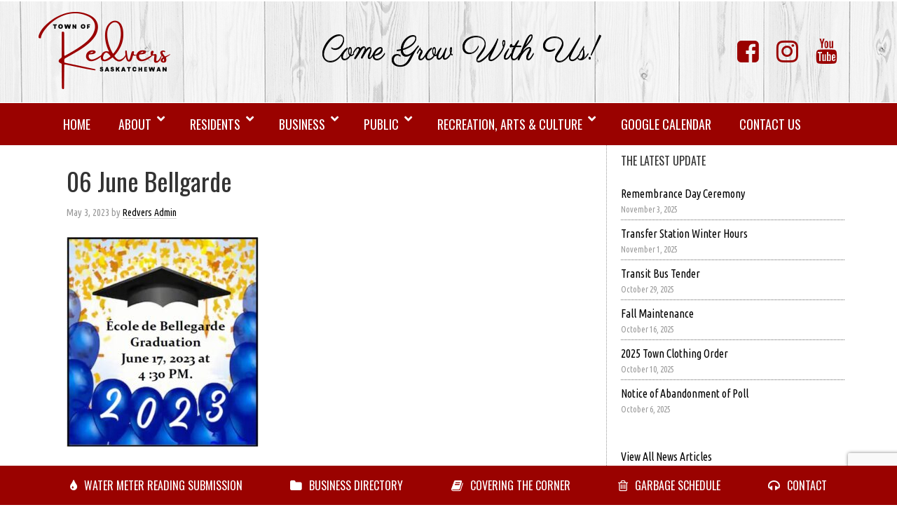

--- FILE ---
content_type: text/html; charset=utf-8
request_url: https://www.google.com/recaptcha/api2/anchor?ar=1&k=6LcVPFkpAAAAAE6GZ5tyYf_zD9ZgLRUtK2e9p_2o&co=aHR0cHM6Ly9yZWR2ZXJzLmNhOjQ0Mw..&hl=en&v=PoyoqOPhxBO7pBk68S4YbpHZ&theme=light&size=invisible&badge=bottomright&anchor-ms=20000&execute-ms=30000&cb=dcwkpzz0r2hi
body_size: 48683
content:
<!DOCTYPE HTML><html dir="ltr" lang="en"><head><meta http-equiv="Content-Type" content="text/html; charset=UTF-8">
<meta http-equiv="X-UA-Compatible" content="IE=edge">
<title>reCAPTCHA</title>
<style type="text/css">
/* cyrillic-ext */
@font-face {
  font-family: 'Roboto';
  font-style: normal;
  font-weight: 400;
  font-stretch: 100%;
  src: url(//fonts.gstatic.com/s/roboto/v48/KFO7CnqEu92Fr1ME7kSn66aGLdTylUAMa3GUBHMdazTgWw.woff2) format('woff2');
  unicode-range: U+0460-052F, U+1C80-1C8A, U+20B4, U+2DE0-2DFF, U+A640-A69F, U+FE2E-FE2F;
}
/* cyrillic */
@font-face {
  font-family: 'Roboto';
  font-style: normal;
  font-weight: 400;
  font-stretch: 100%;
  src: url(//fonts.gstatic.com/s/roboto/v48/KFO7CnqEu92Fr1ME7kSn66aGLdTylUAMa3iUBHMdazTgWw.woff2) format('woff2');
  unicode-range: U+0301, U+0400-045F, U+0490-0491, U+04B0-04B1, U+2116;
}
/* greek-ext */
@font-face {
  font-family: 'Roboto';
  font-style: normal;
  font-weight: 400;
  font-stretch: 100%;
  src: url(//fonts.gstatic.com/s/roboto/v48/KFO7CnqEu92Fr1ME7kSn66aGLdTylUAMa3CUBHMdazTgWw.woff2) format('woff2');
  unicode-range: U+1F00-1FFF;
}
/* greek */
@font-face {
  font-family: 'Roboto';
  font-style: normal;
  font-weight: 400;
  font-stretch: 100%;
  src: url(//fonts.gstatic.com/s/roboto/v48/KFO7CnqEu92Fr1ME7kSn66aGLdTylUAMa3-UBHMdazTgWw.woff2) format('woff2');
  unicode-range: U+0370-0377, U+037A-037F, U+0384-038A, U+038C, U+038E-03A1, U+03A3-03FF;
}
/* math */
@font-face {
  font-family: 'Roboto';
  font-style: normal;
  font-weight: 400;
  font-stretch: 100%;
  src: url(//fonts.gstatic.com/s/roboto/v48/KFO7CnqEu92Fr1ME7kSn66aGLdTylUAMawCUBHMdazTgWw.woff2) format('woff2');
  unicode-range: U+0302-0303, U+0305, U+0307-0308, U+0310, U+0312, U+0315, U+031A, U+0326-0327, U+032C, U+032F-0330, U+0332-0333, U+0338, U+033A, U+0346, U+034D, U+0391-03A1, U+03A3-03A9, U+03B1-03C9, U+03D1, U+03D5-03D6, U+03F0-03F1, U+03F4-03F5, U+2016-2017, U+2034-2038, U+203C, U+2040, U+2043, U+2047, U+2050, U+2057, U+205F, U+2070-2071, U+2074-208E, U+2090-209C, U+20D0-20DC, U+20E1, U+20E5-20EF, U+2100-2112, U+2114-2115, U+2117-2121, U+2123-214F, U+2190, U+2192, U+2194-21AE, U+21B0-21E5, U+21F1-21F2, U+21F4-2211, U+2213-2214, U+2216-22FF, U+2308-230B, U+2310, U+2319, U+231C-2321, U+2336-237A, U+237C, U+2395, U+239B-23B7, U+23D0, U+23DC-23E1, U+2474-2475, U+25AF, U+25B3, U+25B7, U+25BD, U+25C1, U+25CA, U+25CC, U+25FB, U+266D-266F, U+27C0-27FF, U+2900-2AFF, U+2B0E-2B11, U+2B30-2B4C, U+2BFE, U+3030, U+FF5B, U+FF5D, U+1D400-1D7FF, U+1EE00-1EEFF;
}
/* symbols */
@font-face {
  font-family: 'Roboto';
  font-style: normal;
  font-weight: 400;
  font-stretch: 100%;
  src: url(//fonts.gstatic.com/s/roboto/v48/KFO7CnqEu92Fr1ME7kSn66aGLdTylUAMaxKUBHMdazTgWw.woff2) format('woff2');
  unicode-range: U+0001-000C, U+000E-001F, U+007F-009F, U+20DD-20E0, U+20E2-20E4, U+2150-218F, U+2190, U+2192, U+2194-2199, U+21AF, U+21E6-21F0, U+21F3, U+2218-2219, U+2299, U+22C4-22C6, U+2300-243F, U+2440-244A, U+2460-24FF, U+25A0-27BF, U+2800-28FF, U+2921-2922, U+2981, U+29BF, U+29EB, U+2B00-2BFF, U+4DC0-4DFF, U+FFF9-FFFB, U+10140-1018E, U+10190-1019C, U+101A0, U+101D0-101FD, U+102E0-102FB, U+10E60-10E7E, U+1D2C0-1D2D3, U+1D2E0-1D37F, U+1F000-1F0FF, U+1F100-1F1AD, U+1F1E6-1F1FF, U+1F30D-1F30F, U+1F315, U+1F31C, U+1F31E, U+1F320-1F32C, U+1F336, U+1F378, U+1F37D, U+1F382, U+1F393-1F39F, U+1F3A7-1F3A8, U+1F3AC-1F3AF, U+1F3C2, U+1F3C4-1F3C6, U+1F3CA-1F3CE, U+1F3D4-1F3E0, U+1F3ED, U+1F3F1-1F3F3, U+1F3F5-1F3F7, U+1F408, U+1F415, U+1F41F, U+1F426, U+1F43F, U+1F441-1F442, U+1F444, U+1F446-1F449, U+1F44C-1F44E, U+1F453, U+1F46A, U+1F47D, U+1F4A3, U+1F4B0, U+1F4B3, U+1F4B9, U+1F4BB, U+1F4BF, U+1F4C8-1F4CB, U+1F4D6, U+1F4DA, U+1F4DF, U+1F4E3-1F4E6, U+1F4EA-1F4ED, U+1F4F7, U+1F4F9-1F4FB, U+1F4FD-1F4FE, U+1F503, U+1F507-1F50B, U+1F50D, U+1F512-1F513, U+1F53E-1F54A, U+1F54F-1F5FA, U+1F610, U+1F650-1F67F, U+1F687, U+1F68D, U+1F691, U+1F694, U+1F698, U+1F6AD, U+1F6B2, U+1F6B9-1F6BA, U+1F6BC, U+1F6C6-1F6CF, U+1F6D3-1F6D7, U+1F6E0-1F6EA, U+1F6F0-1F6F3, U+1F6F7-1F6FC, U+1F700-1F7FF, U+1F800-1F80B, U+1F810-1F847, U+1F850-1F859, U+1F860-1F887, U+1F890-1F8AD, U+1F8B0-1F8BB, U+1F8C0-1F8C1, U+1F900-1F90B, U+1F93B, U+1F946, U+1F984, U+1F996, U+1F9E9, U+1FA00-1FA6F, U+1FA70-1FA7C, U+1FA80-1FA89, U+1FA8F-1FAC6, U+1FACE-1FADC, U+1FADF-1FAE9, U+1FAF0-1FAF8, U+1FB00-1FBFF;
}
/* vietnamese */
@font-face {
  font-family: 'Roboto';
  font-style: normal;
  font-weight: 400;
  font-stretch: 100%;
  src: url(//fonts.gstatic.com/s/roboto/v48/KFO7CnqEu92Fr1ME7kSn66aGLdTylUAMa3OUBHMdazTgWw.woff2) format('woff2');
  unicode-range: U+0102-0103, U+0110-0111, U+0128-0129, U+0168-0169, U+01A0-01A1, U+01AF-01B0, U+0300-0301, U+0303-0304, U+0308-0309, U+0323, U+0329, U+1EA0-1EF9, U+20AB;
}
/* latin-ext */
@font-face {
  font-family: 'Roboto';
  font-style: normal;
  font-weight: 400;
  font-stretch: 100%;
  src: url(//fonts.gstatic.com/s/roboto/v48/KFO7CnqEu92Fr1ME7kSn66aGLdTylUAMa3KUBHMdazTgWw.woff2) format('woff2');
  unicode-range: U+0100-02BA, U+02BD-02C5, U+02C7-02CC, U+02CE-02D7, U+02DD-02FF, U+0304, U+0308, U+0329, U+1D00-1DBF, U+1E00-1E9F, U+1EF2-1EFF, U+2020, U+20A0-20AB, U+20AD-20C0, U+2113, U+2C60-2C7F, U+A720-A7FF;
}
/* latin */
@font-face {
  font-family: 'Roboto';
  font-style: normal;
  font-weight: 400;
  font-stretch: 100%;
  src: url(//fonts.gstatic.com/s/roboto/v48/KFO7CnqEu92Fr1ME7kSn66aGLdTylUAMa3yUBHMdazQ.woff2) format('woff2');
  unicode-range: U+0000-00FF, U+0131, U+0152-0153, U+02BB-02BC, U+02C6, U+02DA, U+02DC, U+0304, U+0308, U+0329, U+2000-206F, U+20AC, U+2122, U+2191, U+2193, U+2212, U+2215, U+FEFF, U+FFFD;
}
/* cyrillic-ext */
@font-face {
  font-family: 'Roboto';
  font-style: normal;
  font-weight: 500;
  font-stretch: 100%;
  src: url(//fonts.gstatic.com/s/roboto/v48/KFO7CnqEu92Fr1ME7kSn66aGLdTylUAMa3GUBHMdazTgWw.woff2) format('woff2');
  unicode-range: U+0460-052F, U+1C80-1C8A, U+20B4, U+2DE0-2DFF, U+A640-A69F, U+FE2E-FE2F;
}
/* cyrillic */
@font-face {
  font-family: 'Roboto';
  font-style: normal;
  font-weight: 500;
  font-stretch: 100%;
  src: url(//fonts.gstatic.com/s/roboto/v48/KFO7CnqEu92Fr1ME7kSn66aGLdTylUAMa3iUBHMdazTgWw.woff2) format('woff2');
  unicode-range: U+0301, U+0400-045F, U+0490-0491, U+04B0-04B1, U+2116;
}
/* greek-ext */
@font-face {
  font-family: 'Roboto';
  font-style: normal;
  font-weight: 500;
  font-stretch: 100%;
  src: url(//fonts.gstatic.com/s/roboto/v48/KFO7CnqEu92Fr1ME7kSn66aGLdTylUAMa3CUBHMdazTgWw.woff2) format('woff2');
  unicode-range: U+1F00-1FFF;
}
/* greek */
@font-face {
  font-family: 'Roboto';
  font-style: normal;
  font-weight: 500;
  font-stretch: 100%;
  src: url(//fonts.gstatic.com/s/roboto/v48/KFO7CnqEu92Fr1ME7kSn66aGLdTylUAMa3-UBHMdazTgWw.woff2) format('woff2');
  unicode-range: U+0370-0377, U+037A-037F, U+0384-038A, U+038C, U+038E-03A1, U+03A3-03FF;
}
/* math */
@font-face {
  font-family: 'Roboto';
  font-style: normal;
  font-weight: 500;
  font-stretch: 100%;
  src: url(//fonts.gstatic.com/s/roboto/v48/KFO7CnqEu92Fr1ME7kSn66aGLdTylUAMawCUBHMdazTgWw.woff2) format('woff2');
  unicode-range: U+0302-0303, U+0305, U+0307-0308, U+0310, U+0312, U+0315, U+031A, U+0326-0327, U+032C, U+032F-0330, U+0332-0333, U+0338, U+033A, U+0346, U+034D, U+0391-03A1, U+03A3-03A9, U+03B1-03C9, U+03D1, U+03D5-03D6, U+03F0-03F1, U+03F4-03F5, U+2016-2017, U+2034-2038, U+203C, U+2040, U+2043, U+2047, U+2050, U+2057, U+205F, U+2070-2071, U+2074-208E, U+2090-209C, U+20D0-20DC, U+20E1, U+20E5-20EF, U+2100-2112, U+2114-2115, U+2117-2121, U+2123-214F, U+2190, U+2192, U+2194-21AE, U+21B0-21E5, U+21F1-21F2, U+21F4-2211, U+2213-2214, U+2216-22FF, U+2308-230B, U+2310, U+2319, U+231C-2321, U+2336-237A, U+237C, U+2395, U+239B-23B7, U+23D0, U+23DC-23E1, U+2474-2475, U+25AF, U+25B3, U+25B7, U+25BD, U+25C1, U+25CA, U+25CC, U+25FB, U+266D-266F, U+27C0-27FF, U+2900-2AFF, U+2B0E-2B11, U+2B30-2B4C, U+2BFE, U+3030, U+FF5B, U+FF5D, U+1D400-1D7FF, U+1EE00-1EEFF;
}
/* symbols */
@font-face {
  font-family: 'Roboto';
  font-style: normal;
  font-weight: 500;
  font-stretch: 100%;
  src: url(//fonts.gstatic.com/s/roboto/v48/KFO7CnqEu92Fr1ME7kSn66aGLdTylUAMaxKUBHMdazTgWw.woff2) format('woff2');
  unicode-range: U+0001-000C, U+000E-001F, U+007F-009F, U+20DD-20E0, U+20E2-20E4, U+2150-218F, U+2190, U+2192, U+2194-2199, U+21AF, U+21E6-21F0, U+21F3, U+2218-2219, U+2299, U+22C4-22C6, U+2300-243F, U+2440-244A, U+2460-24FF, U+25A0-27BF, U+2800-28FF, U+2921-2922, U+2981, U+29BF, U+29EB, U+2B00-2BFF, U+4DC0-4DFF, U+FFF9-FFFB, U+10140-1018E, U+10190-1019C, U+101A0, U+101D0-101FD, U+102E0-102FB, U+10E60-10E7E, U+1D2C0-1D2D3, U+1D2E0-1D37F, U+1F000-1F0FF, U+1F100-1F1AD, U+1F1E6-1F1FF, U+1F30D-1F30F, U+1F315, U+1F31C, U+1F31E, U+1F320-1F32C, U+1F336, U+1F378, U+1F37D, U+1F382, U+1F393-1F39F, U+1F3A7-1F3A8, U+1F3AC-1F3AF, U+1F3C2, U+1F3C4-1F3C6, U+1F3CA-1F3CE, U+1F3D4-1F3E0, U+1F3ED, U+1F3F1-1F3F3, U+1F3F5-1F3F7, U+1F408, U+1F415, U+1F41F, U+1F426, U+1F43F, U+1F441-1F442, U+1F444, U+1F446-1F449, U+1F44C-1F44E, U+1F453, U+1F46A, U+1F47D, U+1F4A3, U+1F4B0, U+1F4B3, U+1F4B9, U+1F4BB, U+1F4BF, U+1F4C8-1F4CB, U+1F4D6, U+1F4DA, U+1F4DF, U+1F4E3-1F4E6, U+1F4EA-1F4ED, U+1F4F7, U+1F4F9-1F4FB, U+1F4FD-1F4FE, U+1F503, U+1F507-1F50B, U+1F50D, U+1F512-1F513, U+1F53E-1F54A, U+1F54F-1F5FA, U+1F610, U+1F650-1F67F, U+1F687, U+1F68D, U+1F691, U+1F694, U+1F698, U+1F6AD, U+1F6B2, U+1F6B9-1F6BA, U+1F6BC, U+1F6C6-1F6CF, U+1F6D3-1F6D7, U+1F6E0-1F6EA, U+1F6F0-1F6F3, U+1F6F7-1F6FC, U+1F700-1F7FF, U+1F800-1F80B, U+1F810-1F847, U+1F850-1F859, U+1F860-1F887, U+1F890-1F8AD, U+1F8B0-1F8BB, U+1F8C0-1F8C1, U+1F900-1F90B, U+1F93B, U+1F946, U+1F984, U+1F996, U+1F9E9, U+1FA00-1FA6F, U+1FA70-1FA7C, U+1FA80-1FA89, U+1FA8F-1FAC6, U+1FACE-1FADC, U+1FADF-1FAE9, U+1FAF0-1FAF8, U+1FB00-1FBFF;
}
/* vietnamese */
@font-face {
  font-family: 'Roboto';
  font-style: normal;
  font-weight: 500;
  font-stretch: 100%;
  src: url(//fonts.gstatic.com/s/roboto/v48/KFO7CnqEu92Fr1ME7kSn66aGLdTylUAMa3OUBHMdazTgWw.woff2) format('woff2');
  unicode-range: U+0102-0103, U+0110-0111, U+0128-0129, U+0168-0169, U+01A0-01A1, U+01AF-01B0, U+0300-0301, U+0303-0304, U+0308-0309, U+0323, U+0329, U+1EA0-1EF9, U+20AB;
}
/* latin-ext */
@font-face {
  font-family: 'Roboto';
  font-style: normal;
  font-weight: 500;
  font-stretch: 100%;
  src: url(//fonts.gstatic.com/s/roboto/v48/KFO7CnqEu92Fr1ME7kSn66aGLdTylUAMa3KUBHMdazTgWw.woff2) format('woff2');
  unicode-range: U+0100-02BA, U+02BD-02C5, U+02C7-02CC, U+02CE-02D7, U+02DD-02FF, U+0304, U+0308, U+0329, U+1D00-1DBF, U+1E00-1E9F, U+1EF2-1EFF, U+2020, U+20A0-20AB, U+20AD-20C0, U+2113, U+2C60-2C7F, U+A720-A7FF;
}
/* latin */
@font-face {
  font-family: 'Roboto';
  font-style: normal;
  font-weight: 500;
  font-stretch: 100%;
  src: url(//fonts.gstatic.com/s/roboto/v48/KFO7CnqEu92Fr1ME7kSn66aGLdTylUAMa3yUBHMdazQ.woff2) format('woff2');
  unicode-range: U+0000-00FF, U+0131, U+0152-0153, U+02BB-02BC, U+02C6, U+02DA, U+02DC, U+0304, U+0308, U+0329, U+2000-206F, U+20AC, U+2122, U+2191, U+2193, U+2212, U+2215, U+FEFF, U+FFFD;
}
/* cyrillic-ext */
@font-face {
  font-family: 'Roboto';
  font-style: normal;
  font-weight: 900;
  font-stretch: 100%;
  src: url(//fonts.gstatic.com/s/roboto/v48/KFO7CnqEu92Fr1ME7kSn66aGLdTylUAMa3GUBHMdazTgWw.woff2) format('woff2');
  unicode-range: U+0460-052F, U+1C80-1C8A, U+20B4, U+2DE0-2DFF, U+A640-A69F, U+FE2E-FE2F;
}
/* cyrillic */
@font-face {
  font-family: 'Roboto';
  font-style: normal;
  font-weight: 900;
  font-stretch: 100%;
  src: url(//fonts.gstatic.com/s/roboto/v48/KFO7CnqEu92Fr1ME7kSn66aGLdTylUAMa3iUBHMdazTgWw.woff2) format('woff2');
  unicode-range: U+0301, U+0400-045F, U+0490-0491, U+04B0-04B1, U+2116;
}
/* greek-ext */
@font-face {
  font-family: 'Roboto';
  font-style: normal;
  font-weight: 900;
  font-stretch: 100%;
  src: url(//fonts.gstatic.com/s/roboto/v48/KFO7CnqEu92Fr1ME7kSn66aGLdTylUAMa3CUBHMdazTgWw.woff2) format('woff2');
  unicode-range: U+1F00-1FFF;
}
/* greek */
@font-face {
  font-family: 'Roboto';
  font-style: normal;
  font-weight: 900;
  font-stretch: 100%;
  src: url(//fonts.gstatic.com/s/roboto/v48/KFO7CnqEu92Fr1ME7kSn66aGLdTylUAMa3-UBHMdazTgWw.woff2) format('woff2');
  unicode-range: U+0370-0377, U+037A-037F, U+0384-038A, U+038C, U+038E-03A1, U+03A3-03FF;
}
/* math */
@font-face {
  font-family: 'Roboto';
  font-style: normal;
  font-weight: 900;
  font-stretch: 100%;
  src: url(//fonts.gstatic.com/s/roboto/v48/KFO7CnqEu92Fr1ME7kSn66aGLdTylUAMawCUBHMdazTgWw.woff2) format('woff2');
  unicode-range: U+0302-0303, U+0305, U+0307-0308, U+0310, U+0312, U+0315, U+031A, U+0326-0327, U+032C, U+032F-0330, U+0332-0333, U+0338, U+033A, U+0346, U+034D, U+0391-03A1, U+03A3-03A9, U+03B1-03C9, U+03D1, U+03D5-03D6, U+03F0-03F1, U+03F4-03F5, U+2016-2017, U+2034-2038, U+203C, U+2040, U+2043, U+2047, U+2050, U+2057, U+205F, U+2070-2071, U+2074-208E, U+2090-209C, U+20D0-20DC, U+20E1, U+20E5-20EF, U+2100-2112, U+2114-2115, U+2117-2121, U+2123-214F, U+2190, U+2192, U+2194-21AE, U+21B0-21E5, U+21F1-21F2, U+21F4-2211, U+2213-2214, U+2216-22FF, U+2308-230B, U+2310, U+2319, U+231C-2321, U+2336-237A, U+237C, U+2395, U+239B-23B7, U+23D0, U+23DC-23E1, U+2474-2475, U+25AF, U+25B3, U+25B7, U+25BD, U+25C1, U+25CA, U+25CC, U+25FB, U+266D-266F, U+27C0-27FF, U+2900-2AFF, U+2B0E-2B11, U+2B30-2B4C, U+2BFE, U+3030, U+FF5B, U+FF5D, U+1D400-1D7FF, U+1EE00-1EEFF;
}
/* symbols */
@font-face {
  font-family: 'Roboto';
  font-style: normal;
  font-weight: 900;
  font-stretch: 100%;
  src: url(//fonts.gstatic.com/s/roboto/v48/KFO7CnqEu92Fr1ME7kSn66aGLdTylUAMaxKUBHMdazTgWw.woff2) format('woff2');
  unicode-range: U+0001-000C, U+000E-001F, U+007F-009F, U+20DD-20E0, U+20E2-20E4, U+2150-218F, U+2190, U+2192, U+2194-2199, U+21AF, U+21E6-21F0, U+21F3, U+2218-2219, U+2299, U+22C4-22C6, U+2300-243F, U+2440-244A, U+2460-24FF, U+25A0-27BF, U+2800-28FF, U+2921-2922, U+2981, U+29BF, U+29EB, U+2B00-2BFF, U+4DC0-4DFF, U+FFF9-FFFB, U+10140-1018E, U+10190-1019C, U+101A0, U+101D0-101FD, U+102E0-102FB, U+10E60-10E7E, U+1D2C0-1D2D3, U+1D2E0-1D37F, U+1F000-1F0FF, U+1F100-1F1AD, U+1F1E6-1F1FF, U+1F30D-1F30F, U+1F315, U+1F31C, U+1F31E, U+1F320-1F32C, U+1F336, U+1F378, U+1F37D, U+1F382, U+1F393-1F39F, U+1F3A7-1F3A8, U+1F3AC-1F3AF, U+1F3C2, U+1F3C4-1F3C6, U+1F3CA-1F3CE, U+1F3D4-1F3E0, U+1F3ED, U+1F3F1-1F3F3, U+1F3F5-1F3F7, U+1F408, U+1F415, U+1F41F, U+1F426, U+1F43F, U+1F441-1F442, U+1F444, U+1F446-1F449, U+1F44C-1F44E, U+1F453, U+1F46A, U+1F47D, U+1F4A3, U+1F4B0, U+1F4B3, U+1F4B9, U+1F4BB, U+1F4BF, U+1F4C8-1F4CB, U+1F4D6, U+1F4DA, U+1F4DF, U+1F4E3-1F4E6, U+1F4EA-1F4ED, U+1F4F7, U+1F4F9-1F4FB, U+1F4FD-1F4FE, U+1F503, U+1F507-1F50B, U+1F50D, U+1F512-1F513, U+1F53E-1F54A, U+1F54F-1F5FA, U+1F610, U+1F650-1F67F, U+1F687, U+1F68D, U+1F691, U+1F694, U+1F698, U+1F6AD, U+1F6B2, U+1F6B9-1F6BA, U+1F6BC, U+1F6C6-1F6CF, U+1F6D3-1F6D7, U+1F6E0-1F6EA, U+1F6F0-1F6F3, U+1F6F7-1F6FC, U+1F700-1F7FF, U+1F800-1F80B, U+1F810-1F847, U+1F850-1F859, U+1F860-1F887, U+1F890-1F8AD, U+1F8B0-1F8BB, U+1F8C0-1F8C1, U+1F900-1F90B, U+1F93B, U+1F946, U+1F984, U+1F996, U+1F9E9, U+1FA00-1FA6F, U+1FA70-1FA7C, U+1FA80-1FA89, U+1FA8F-1FAC6, U+1FACE-1FADC, U+1FADF-1FAE9, U+1FAF0-1FAF8, U+1FB00-1FBFF;
}
/* vietnamese */
@font-face {
  font-family: 'Roboto';
  font-style: normal;
  font-weight: 900;
  font-stretch: 100%;
  src: url(//fonts.gstatic.com/s/roboto/v48/KFO7CnqEu92Fr1ME7kSn66aGLdTylUAMa3OUBHMdazTgWw.woff2) format('woff2');
  unicode-range: U+0102-0103, U+0110-0111, U+0128-0129, U+0168-0169, U+01A0-01A1, U+01AF-01B0, U+0300-0301, U+0303-0304, U+0308-0309, U+0323, U+0329, U+1EA0-1EF9, U+20AB;
}
/* latin-ext */
@font-face {
  font-family: 'Roboto';
  font-style: normal;
  font-weight: 900;
  font-stretch: 100%;
  src: url(//fonts.gstatic.com/s/roboto/v48/KFO7CnqEu92Fr1ME7kSn66aGLdTylUAMa3KUBHMdazTgWw.woff2) format('woff2');
  unicode-range: U+0100-02BA, U+02BD-02C5, U+02C7-02CC, U+02CE-02D7, U+02DD-02FF, U+0304, U+0308, U+0329, U+1D00-1DBF, U+1E00-1E9F, U+1EF2-1EFF, U+2020, U+20A0-20AB, U+20AD-20C0, U+2113, U+2C60-2C7F, U+A720-A7FF;
}
/* latin */
@font-face {
  font-family: 'Roboto';
  font-style: normal;
  font-weight: 900;
  font-stretch: 100%;
  src: url(//fonts.gstatic.com/s/roboto/v48/KFO7CnqEu92Fr1ME7kSn66aGLdTylUAMa3yUBHMdazQ.woff2) format('woff2');
  unicode-range: U+0000-00FF, U+0131, U+0152-0153, U+02BB-02BC, U+02C6, U+02DA, U+02DC, U+0304, U+0308, U+0329, U+2000-206F, U+20AC, U+2122, U+2191, U+2193, U+2212, U+2215, U+FEFF, U+FFFD;
}

</style>
<link rel="stylesheet" type="text/css" href="https://www.gstatic.com/recaptcha/releases/PoyoqOPhxBO7pBk68S4YbpHZ/styles__ltr.css">
<script nonce="TsA2i7hz1MmWsVHkfsEAJA" type="text/javascript">window['__recaptcha_api'] = 'https://www.google.com/recaptcha/api2/';</script>
<script type="text/javascript" src="https://www.gstatic.com/recaptcha/releases/PoyoqOPhxBO7pBk68S4YbpHZ/recaptcha__en.js" nonce="TsA2i7hz1MmWsVHkfsEAJA">
      
    </script></head>
<body><div id="rc-anchor-alert" class="rc-anchor-alert"></div>
<input type="hidden" id="recaptcha-token" value="[base64]">
<script type="text/javascript" nonce="TsA2i7hz1MmWsVHkfsEAJA">
      recaptcha.anchor.Main.init("[\x22ainput\x22,[\x22bgdata\x22,\x22\x22,\[base64]/[base64]/[base64]/[base64]/[base64]/UltsKytdPUU6KEU8MjA0OD9SW2wrK109RT4+NnwxOTI6KChFJjY0NTEyKT09NTUyOTYmJk0rMTxjLmxlbmd0aCYmKGMuY2hhckNvZGVBdChNKzEpJjY0NTEyKT09NTYzMjA/[base64]/[base64]/[base64]/[base64]/[base64]/[base64]/[base64]\x22,\[base64]\\u003d\x22,\[base64]/DqMKrw4gxXAdzwpJmHQbCuwbCtBnClDFUw6Qdb8KVwr3Dsipiwr9kBlTDsSrClcKLA0FAw64TRMKnwoMqVMKvw7QMF2/ClVTDrBJ9wqnDuMKfw4M8w5d+AxvDvMOgw7XDrQMIwqDCji/[base64]/G8KDFcKuw7Z6aMOlw6HCkMOiwpQ3MzPCpsKMw5rDtsKnR8KoPSR+PkgwwrQJw58/w7tywoHCsAHCrMKpw7MywrZLOcONOwjCsClcwrzCksOiwp3CghTCg1UTYMKpcMK4HsO9Z8K4EVHCji85JzsMUXjDniZywpLCnsOOQ8Knw7oBXsOYJsKoDcKDXnRWXzROHTHDoEwdwqB5w6rDgEV6VcKXw4nDtcO8C8Kow5x+FVEHC8OLwo/ClDDDui7ChMOKZ1NBwp0DwoZnVMKiaj7CqMO6w67CkRDCk1p0w7LDqlnDhS7CpQVBwpbDscO4wqk9w40VacKCHHrCu8KjDsOxwp3DkT0Awo/DqMK1ETk7YMOxNG4pUMONXmvDh8Kdw5HDontAFS4ew4rCo8Otw5RgwpbDukrCoRdhw6zCrjVewqgGdTs1YE7Ct8Kvw5/Cp8Kww6I/FBXCtytowq1xAMKAfcKlwpzCqQoVfB/Cv37DunoXw7k9w53Dtjt2S19BO8K2w4Rcw4BYwpYIw7TDgT7CvQXCoMK+wr/DuDcLdsKdwrbDvk4IRMOew63DkcK/w7TDqkjClXRyfcONM8KFA8KWw5fDtcKKJxZ2wonCp8OJVGABE8KZCgXCrXw4w58MX3UzQMO8XnXDu3XCp8OAMMO3dCTCqAELR8K8QMK+w6TCqgdlWsO0wrDCgMKIw5zDoB13w7JCAcOUwoE7XkzDsz94NUkcw6MiwoQ/[base64]/[base64]/CviXCtsKBFsK6HHlfdWpOaMOkb8OYw75vw6XDsMKOwpPCm8KEw7rCil1vcC0KBBtOURNDw7HCq8K/[base64]/KAXDrzbCvQMHDzEeb8K7wqRnVMKzwqYVwoRow7rDt3ZQwpkVfjXDisOjUsOMAETDnTRULmTDnkHCrcOGWcO2IRgHESvDvMOlwovDtATCmScBwq/Csz3Ct8ONw6nDtsOATMOcw4TDoMO+TRA8HsKzw4XDm2J8w6nCvX7Do8KiGQPDgHt2fV0cw67Cs23CrsK3w4DDu2N9wqkMw5UzwocacGfDoBnDmsKew6PDkMK3XsKIaUpFWBLDqsKQHRfDhhEvwpjCrXxiw4swP3hgQ29wwpbCvcKsAyslw5PConFEw4oFwqLDk8O/ICnCjMKDwqfCoTPCjgd0wpTCisKFIsOewo7Ck8KQwo1awrZtdMO0UMKcZsOpwo7CnsKxw7nDjEjCpRDDucO1UcOnw5XCqcKDS8KzwokNexTCpzvDhTpXwpbCskpWw4nDosORc8KPcsO3N3rDhUzDgMK+NsO3wp4sw6fCscKtw5XDmx1sR8OuVVnDnEfDjnXDmU/DpFEPwpExI8KSw7nDgcKJwoRGUEjCv3BFO17DksK+fMKFJgxAw5sBZMOlc8KRwo7Cu8OfMyfDg8KKwqLDt3VBwrzCosOBCcOgfcOMAw3DtMOfacOBXwgFw7kywpLCisK/AcOONsKHwqPCvCvCiXMew7bCmDrDqjxCwrrCowoow5JKRSc/wqQaw4NxLVjDhzXDocKhw7DCmEnCrMKoF8OIBGpBLMKKI8O8wpPDtDjCo8O6JMKmHxfCscKQw5rDpsKXNjPCg8O6Y8KAwr1EwpjCrcOCwpnDvsO7dzDCpHPCgMKow641wrvCssOrHDwFSllQwqjCv2YRNGrCrEFrw5HDhcK/w7IhJ8O4w617w4l9wrQbQS7CtcKlwpJoccKHwq9yWMOYwpJRwpHCojlnIMOYwoLCicOTwoIGworDrxTDskkYFT4DQw/DhMO6w4kHfn4CwrDDssK1w7fCrE/CicOgGk9vwrPDukMhFMO2wpXDlMOeU8OWPMOaworDn3RcAVnDkwXDi8O5wo7Dkx/CvMKWOzfCuMOfw5Zge2/CnU/DhwPDtADCjQQGw4zCgkh1bWAbbsOgDEpCBC7Cl8ORWnw3HcOYGsK5w7gJwrdNDsKNOnEowprClsKvNEzDusKUKsK4w6tSwrg0dSJBw5TCmRXDvihTw7VTw7M6KcOzwqlnUSfCksK7Yktjw5zDsMOYw7HDsMO+w7fDhG/Dpk/CjXPDjDfDvMOrWEbClFkKAMK/w6Z8w5fCrWXDnsKrI2jDnhzDv8O6UcKuZ8Kvw5zDiH8kwrRlw4wgGcO3wo1/wrvColvDlsKWTGTCphZ1YcKUVlLDuiYGAWt/TcKTwqHCgMOmwoB2MAHDgcKxb24Xw7sgEAfDmC/[base64]/wofCiMOYwpfCsW43FcONWMOZUXB8KMOrwp0UwoLCpCJzwqMzwpYYwrXCnBNyFhV0QsKgwp/DqmvCoMKRwpbCpzDCqH/CmEoSwrfDrhNVwqfCkCAHbsOqFk8xFsKMWsKPJh/DscKZT8KSwpTDksKFMBNNwolvbRFQw4FVw7/[base64]/WVzCqMKlH1xOecObNMKjGcK2w7bCrcOMw5YvUsOhKcOxw64QG03DqcKCURjCkxdNwqQaw7RAGljCpFw4wrVSdzvCnTnCn8OPwok/[base64]/w7TCicKKwqYDwr3DsMO1wpHCiMK8E1PChHbCvQ7DicK/[base64]/woDDncOVwrzCn8KrfcO3wrnCm3nCmsKowrwJIsKrJFBtwpTClMO2w43CnwzDn2hPw7rDp3MYw7lCw6/CrMOuKhfCncO+w4dywrfDnWVDezLCjCnDmcKTw7HDocKZKsKrwr5AH8OYw6DCocOWXlHDqk3CtCh+w47DhwnCvcKFBhFvY1vCk8OyfcKlcCDCvDHCu8O/wqRWwqPCjybCpXFdw6XCvXzCtgnCmsKRCsKRwonDmlIYIE3CnmkfC8O0bsORZWAoGTnDmU0edQLCjSY4w6lIwo/[base64]/ZUHCv1hdJMKueMO1NcKLwpkmIk/Cp8OCSsOuw4LCosOiw4o2YSkow7TDj8KBeMOpwq4hYVPDhwzCn8KEYMOwHT8Zw6fDo8Kxw6IyWsODwr5cNcONw6dLI8KAw6FrSMOPPhhvwrhIw53Ct8K0wq7CosOsWcOXwo/CqUF7w5jDlG/Cg8K1JsKUN8O8w4wrV8KjLMKyw58WFMOww7DDv8KLb2Qaw6VdUcOLwo9kw5BKwqvDjTjCt3XCq8KzwrfCgcKFwrrCoz/[base64]/DkwkCHkxDe28xw5g6w5HCrX3ClMO0wrLCpw8EwqDCoB4Ww7PCkhsYIAHClF3DscK/wqcVw4DCscOEw6bDoMKJw7VYQDVKGcKPOHEfw5LCgMOTJsOIJ8OyHcK2w63ClRMvJcOrRcO3wrc5w4PDnC3DmQvDtMK6w6DCpW1dIMKCEVl2JALCi8KEwpQJw5HCksKqA0/CjSMeIcOKw5IDw6QXwopcwojDs8K6ZE7DqMKIwrvCs1HCosK5QcO0wpw/w77Dul/Dq8KNNsK5QVNbPsONwo3DhGRLQ8KeR8ObwqNcZcOIIxodCcOrLMO1wpfDnDVobl0Sw5XDvMKmYnrDsMOXw5/DuCDDoFjDjy7DqzQKw53DrsKSw5LDrSkPFWxKwqFbaMKVwqAxwpXDuCrDrBbCvmADBX3Cm8O1w4vDusO3ZS7DnCLCknvDvAvClMKyWsKCCcOywpBECMKCw5J1UsK7wqk/R8OCw6BJeVBVc0TCtsOTNTbDlDvDjnTCgV7Co1I/dMKCRlZOw4jDo8Kvw5xCwod5OMOHdD7DlyHCsMKqw5pha23DjcKQwqIkYMKbwqvDg8KnKsOlwojCm1kzwpHClhpxOcOcwq/CtcOsD8KUKsKJw6gDSsKNw5hWTsOhwrPDk2XCnMKOCH3CsMKqA8O5P8OBw4jDgcOnaT7Dh8OPwprDrcOyX8K/wo3DgcKGw45rwrwgCjMww5hGRHUKWz3Dqn3Dg8OQP8KFf8Kcw7cKG8OBMsK/w58uwoHCicK+wrPDjQfDqMOeesKBThdwRzHDvsKTHsOkw7PDkMKwwpR9wqrDuRAjP03ClSMhRVQFDlYHw7YiE8O/wo5ZBQbCqD3DkMOFw5d9w61tNsKlHmPDizEIXsKxfB13wpDCh8O2cMKye1lYw6VLBm3CgsOeYQHDvDtjwrzCrMKFw5N5w67DmsKqD8OhZk/Dj1PCvsOywqnCi1wUwq7DvMOvwq/ClQZ8wqVOw78SX8KwHMKXwobDpm9mw5ouwpfDjwIDwr3DuMKNdyDDncOWCcKFKyYRP3nCuwdCwrbDm8OMVcO/wqbCpcOOJg0Iw4dLwoNLeMOROsOzBzgBeMOXbnIYw6chNMOsw7nClXc2WMKJZMOJI8Knw7EdwoAVworDmcOTw6jCjQM0aXLCmsKcw4M4w5stNSbDlwTDjsOZESTDvsKZworCpsKdw7DDqBY7XnI9w7JZwqnCiMKwwosOSMO2wo/DnyRYwoDCjULDrTvDksKWw6Euwql6WmRrw7ZuGcKQwoQjYWPCqDrCpm5aw5RBwok6DmHDkSXDj8KIwrRNK8O8wpHCtMO0cSQgw5hgaD0Fw5YMCsKpw756w5xqwpkBb8KtNMKAwr84UBANIGfCqzBANG/DqsKwKMK+I8OjWMKBQUg1w4QBVAbDhDbCrcOIwq/[base64]/DlBnCmTRVw7I7NMOIXQ/CvsK9wq3Dh8KvOMKLTsOJSmEsw4tOwpwlNcODw4LDiWHDgidCMcKLBcKcwpvCuMKywqLCg8OhwoHCnsK6esOsHjMqNcKcLHPDlcOqw6YUQRItFzHDpsOrw4fDpR9ow5p6wrkgTh/CgcOtw63CmsKzwp5POsKowpPDhmjDpcKXQAAWwpnDqFwiGcOywrYuw744CsKoQx8ObWtnwpxNwpzCogopw7PCi8KDLFvDmcOkw7HDpMOew4TCkcKowotKwr9/w7vCt3Zmw7HDjggTw6XCiMKWwqp8w5/CiBA8wpHCmmHCgMKSwoUFw5dZUsO2DQ17wqXDg0LCgkTCrFfDp0rDuMKYJn8Fwosuw5vDmhPCmMKqwogEwo5LfcO4wp/DksKwwpHCjQQkwr3DhsOrPwA7wqfDrQRoOhdBw6LCqREdMl7Dij/ClEvCq8OawoXDs2fDoVHDmMK5NHdVw6bDsMKvwo7ChsOIM8KewqksfCnDnzQCwqXDrBUMCcKOQcKVCA3Ct8OddsOnFsKjwrZEw4rCkX/CscOJfcOvfsKhwowCNcOqw4QHwoHDucOoWEEGQcKLw7liA8KjV0TDjcOmwrZfQcKDw4LCjjDClgAwwpkcwrVdU8KZL8KTYAHDigFhdMKiwrfCj8Kfw7bDp8Kpw5jDmC3CkE3CqMKDwp/CuMKpw4rCmTHDu8KbGsKAa0rDjMO0wq/CrcOqw7DCgMOQwqwJbcKhwrR5SVV2wqswwocuC8Kjwo3DvEHDkcOmw7HCkcOUJFxIwpA9wrDCs8Krw78sFsKiOGPDr8Olwo/ClsOqwqTCsgnDoS3CgcOYw7bDisOOwqg0wqpmFMOTwp8owqpBGMO7wrogA8KSw6txN8KVwpFTw45Sw6PCqgHDjDjCtWTCp8OCZ8OHw5BOwr3CrsOyTcO4WTgzEsOqb08qLsK5GsOMFcOpGcKBw4DCtEHDvsOVw6nDmQ7CuyNmeGDCk3A5w6lyw7c4wpjCiS/Dqg/CosKUEMOsw7ZRwq7Dr8Kew5LDoWIZZcKwOMO8wq7CucO/Py5oIQbChH4IwpjDjGdLw47CiknCvglSw500A0XClMOuw4Vww7zDqGteHcKDI8KsH8KjVCJiDsKnXsOIw41zegXDknrCt8KJWjdlOgBUwq4SJMKCw5Jhw5rCg0Naw7XDmAPDs8OPwo/[base64]/[base64]/[base64]/DgMOmw6g/U8OvwrlcSMK7bMONw54Iw4fDisKQWxHCjsKsw57DjMKYwpTCpsKcQx9Bw6E+eEvDt8K7w6bCm8Kww6rChMOtw5TCvgfDmxtDw6nDsMO/FjFrLz7Ci28swoPCvMKgw5jDh0/[base64]/DscKSwqbDnzhlw6RBw6HCuMKywqoEYMOYw6XDpxrCvUbDvsKyw4tLbsKjwqJNw5TDtMKAwp/CjgzCoSApKsOBwod/[base64]/ClcKAwpHDvk7DmW/DlMOrw6fCmD7DpUHCk8OjPcOpJsKQw5rDtMOvHcK/OcOWw5fCs3DCmkPDjwQ+w6jCpcOGFyZjwrDDpiJ7w4I4w4tuw7ppS1tswpo0w540WzwRKlHDmnHCmMO8SCI2wpUVflTCjF4nB8K9CcO0wqnCvWjCmMOvwqfDnsO/IcO/ADfDgQwlw7/DqnfDlcOiw50vwrfDs8KRPCTDiUkswq7DvzF9WznDsMOowq0Mw4LDljRkIsKVw4YzwqnDrsKOw47DmVpRw67Cg8K/w791wpt6LMOaw7DCtcKCH8OQRMKuwovDvsKwwrdDwofCmMKhw7IvS8K6aMKiM8Ohw4jDmh7CvsOfLDnDs1HCqVQ1wqnCusKRJ8OPwqMGwoATHFYNwpAAV8KTw48ICHoDwpxqwpPClkTCj8K9P044w7HCihppIcOuwo/DksO0wrrCoDrDiMK+RCprwrTDlypfJsOowohqwpvCu8Ouw41qw4xzwr/Cr09RThbCk8OELCNmw4fCgMKbDxtWwrDCn3TCrBocOE/DrSkkCB/CuWbCvCkNF0/CjcOKw4rCsyzCtlMiDcOVw50aL8KHwpAwwoPDg8OVcj4AwoLDtkTDnBzDtFrCuT0Gd8ODKMOnwr0fw4bDoTwrwrLCiMKIwoXDrA3Cph8THzXCgMOew5Y8M09gMcKawqLDhgTDlT55UAnCtsKow4bCkMObYMO/wrTClwt0woNfeGVwO0TDpsK1UcKGw7oHw4jClCrCgnbCsl4LIsKoGio7Tm5uCsKeK8Okw7XCryvCnMKrw7NAwobCgxvDkcOXX8OuAsOSLkJpWF0ow5gfV3rClMKRU1Uzw5bDtGdBXMODRk/[base64]/[base64]/CqxsodBnDj8K3wqfCpG/DpV82w4trOGzCgcOZwpoXacOLAcK2KGJLw7XDuFRNw6NETErDkMOBBkVnwrETw6jChcOew5Qxw67CosOsZMKJw6ouTylcFjFUQcORE8O5woRawrcCw6oKTMKrYCROVyQ+w7nCpC/[base64]/[base64]/Du8Oow458w5DClAzDgFEhwp4iw7YLM8KtTsKdwq0two4twpPCu1TCqE8aw6jDuTvCtgLDjRMswrzDtMO8w5ZvVR/DmT3CucOmw7gEw5vDs8K5worCmmDCi8KRwrzDoMOJw5kYFDzDsG3DqiI4CF7DgHo+w58Sw73CijjCtX/CssK8wqDCpCNuwrbCpMK2w5EdQsOswr9gK1PDuGcIRMKfw5I2w77ChMOXwo/[base64]/Cp8O+K8O1w7E9BlnCiXAKXGvDtcKRIcO5w5E8w5V0CCh2w7/Cp8KbIsKtwoFew4/[base64]/DhsODw4NbOsOAwqrDjnbDpsKCXRLCjBFuwqbCp8KKwqUpwoMBMcKGKUBfTMOSwpQOecOfc8O+wqbDvcOmw7LDvzFpOMKXSsKfUB/[base64]/Dt1zDpMK7QRNQBCfDhsO5bmfCp8OwwoDDtA3CuxfDrsKcwqVgMBwTA8OHbXBYw4Biw5ZjTcOWw51bU17Du8Okw43Cs8KyX8OcwqALQk/CqhXCmcO/[base64]/Di8KfVVUDSsKmw7TDvBXDmkLDkcOPwqrDoMKZwrRTwoxUDU7Cp0fDuhTCoi3Dtz/[base64]/DribCq8KAw47CucObJ8O7wqJQwqTCp8K3RnzCucO3QsK6RzhKCsOmV3HDsCg4w7fCvh3DjH7Dq37DuCTCrXsyw7nCvxzDvsO6ZiZKKMOIwqhNwqJ+w7HClRdmw71lJ8O8Qy7CrMOLPcOOR2LDtQfDpQUyNDcDIMO/NcODw5AFw4FARsO+wpbDl3U3O1XDtcKhwoFdB8OTN3vDqMO1wpbCm8OIwpNPwoxbZ2FfWALCs1/Cjz/DlCrCuMKrRMKgXMOkEi7DssONWXvDplRhDwDDlcKubcOGwqE1bUt+YsKSdMKnw7BsdsOFw7/DnhYyEh7CuTpywrUYw6vCpgvDsz1LwrdnwqbCuQPCtcK5eMOZwoLCrg8Tw6zDjm89ZMKBXVEhw6BXw4c7w5FewrRabMOhP8O0dcOIYcKzHcOew63DrRPCv1PCkcKmwonDv8KRVGTDj0wNwqTCjMOIwpXCt8KGDwFNw5tAwoXDmiwvI8Kdw4TClRlKw49Zw7U6FsOSwo/DnTszQm8aEcKNLcO7wrM/EsOlfXnDsMKQJMO7F8OHwpEuZ8O5JMKHw55JDz7CsiTCmzNXw45uf3rDocO9V8KVwopzc8OFVMK0GHPCqsOrDsKiw53DgcKJPFkOwp1xwq7DvUcbwrbDoT4Pwp/CjcKQXWVyAQ0eU8OXOXrCrDRnXg5YMhbDsCnCm8OHHl8nw69NQ8OjfsKJG8OPw5FkwpHDtQJTEAXDpx1XD2Z4w6B0MA7CqMOPBlvCnlVOwqE3JQM1w63DnsKRw6XCmsOCwo5gw6jCsRdjwpDDkMOlwrHDhcO0bzRzEMOGRifCocKzYsOUPi/[base64]/Cg8KhTsOVQMOSw71DAyZGwo7DqV3DlcOqAcOAw4ASw7B8HcO6LMOhwqs9w4QlSAzDrSBPw4XCuC0gw5ckAAvCq8KTw4nCun/CjyYxPcOFQ3jDucKdwrnDssOpw5zCrF0DYsKzwrEqbCXCj8OLwr4lORIJw6zCp8KEUMOvw5hHTCjCncK8woA/w4AQV8KOw6vCvMO8woXDjMK/eVnDklBlPlXDrUpURRQcbsOFw7B7YMKvSMKmZMOOw542dMKVwroDG8K5a8KlO2d/[base64]/O8K8IivCrCceOB3Cjzxmw5HCnD/ClMOEwr4LwqU/Rkg/[base64]/w4xPYsK/w7XCkMK1S8KJw6tPw4F7wqfCoUjCsS7DncOWJMK4XcKHwqPDlUBcQVk8wqfCgsOzGMO9wrwDP8OZUDXChMKUw5fCjgLClcKkw5bCh8OjAsONTBZ6TcKqQgkhwokDw53DmBp5wpVQwqk/GyXDvsOxw4M9TMOLwpnDozh7TsKkw53ChGnDkzY0w5sZwqE9LcKRdUwywoPCr8OkQn1Mw4kxw6XDoh9Fw6zDuiozdwPCmz8FasKZworDgHlJI8O0VWYKOsOmCAUgw4DCq8KTE3/Dq8Oywo/DvCRSwozDrsOPw60Pw77Dm8OQPMO3MgB0wrrCmQrDqnkUwoXCvx94wpTDl8KWWVgfKsOIBhJFWS3DpMKvU8Kvwp/DpMOfWn09wrFjI8KodMOLDcKLJcOYDcOEw7nDhsOPKU/CghMFw53Ct8K7MsKIw4Bvwp7Dk8O4JyVVTcOMwofCg8OdTlY/UMOvwpdmwpTDr3jCrsO6wq5lecKiTMOaJcKLwpzCvcKiXEcUw6gpw60NwrXCklHCusKnCsO4w7nDtxIGwrNJwptqwrV6wpfDqkDDj3jCv2lzwrvCosKPwqXDtVTCksOXw5DDi3XCrzrCkybDqMOFcUTDog3Du8OJwr/CgsOnEsO0S8O8PcOZHMKvw7rCl8O1w5bCpx85BgIvdH90RMKNIsOJw5TDscKowqZBw7HCrk4/CsKDUD9HPcOlaW5Xw54RwrA+FMK8J8OuLMKzdcOfXcKOw4wOXl/DhcOow60DOsK0w4lFw4vCjlnCkMOFw4nDl8KFw5PDgcKrw5ZPwoxKVcO9woRDWjjDi8OlFsKuwo0Jw6nCqnrCgsKFwpbDuWbCgcOWczMsw7fCgRkdTmJIfR5ZLRNbw5fDimpZA8O/b8KDBRkFTsOHw6fCg29iTkDCtRZaRXMFG13DgSXDtDLDmFnCiMKnBcKXRMKxC8KNBcOedHI6NRNWQsKYKW1Cw6XCqcOzRMKrwqhvwrEfw7TDhcO3wqgpwo7DhkjCpMOpbcKbw4VhBiAgEx/[base64]/Cm8OxwpM2w7fDhCVEwqlYIwbCpFHCnTtjwokMwrJww51Cb2DCkcK1w6w+VRhJe28zRHRqc8OEVTgpw5B6w7nCgcOSwoVEMGhYwrM3HTFQwrjDpMOqF0HCgUxhKcK9Si1PfsOaw7bDosOiwqsmCcKDdwEuGMKEW8OOwoYlS8KeSTXCgMKIwrrDicK/[base64]/Cl8KDYhLChMOsw5LDpcK0JXMGaHwEw4UWwrxlw58UwotRWhDCk2bDo2DCrWsOCMOwLBxgwqozwoLCjgHDtsOUw7N/[base64]/CtsKib8O0wrrDthvDmcK0U8KCRMK6w65Rw6rDiiliw7HDkcOXw7LDoHTCgMOcRcKFK25MNRMUehxjwpZ5fcKNE8Orw47CvMKcw67DpCnDqMKzDGTCu0fCuMOaw4FTGz8Bwrhbw4Zjw4nClMO/w7vDiMKkVcOJC306w7IFwrhIwr4cw7DDmMOTShHCtsK9a0fCj3LDgzzDhsKbwpLChMOeXMKWWcKFw6A/DMKXBMKCw6JwTiPCt3TCgsO+w5PDmGs5OMKqwpoDRmQNbRYDw5bCs3zCimw0MHDDpXLCisKpw4fDvcOjw5nCrUx4wobDsnPDhMOKw7nDulFpw7dALMOsw67Cr2o2woPDgMObw4Nuw4bDnSvDhU/DtjLCv8O/wrvCuRfDsMOQIsOLWiDCs8OGGMKUS3p4NMOlWsKPw67Ci8KxKsKbw7DDhMKHQsKDw7xrw6nCjMKZwqlrSlPCoMOWwpZtaMOeIEXDicKhUQ3CsiZ2ccO8FTnDhCpGXcOaIcOndMOyemE+GzxBw7/Dj3YEwoU7AMOMw6fCtMOxw5duw7w6wofClMOlDsOBw4NNQBzDosO9AsO/wptWw7pLw4bDlMOGwqw5wrPCusK3w41uw7nDp8KewrbCqMKYw7RAFnTCicKZBMKlw6fDsnhNw7HDvV5ywq0jw509ccK/wqgzw5pIw53CqEpdwrjCkcOxeljCoUouFxAUw6leBcKmUSghw5pew4zCucO+bcKyGcOnezzCh8KuaxzDtsK0PFoyG8OSw7zDjAjDqjoTF8KPUEfCtcO0XgYOb8Kdw5jCocKFH3E6wp3CgCHCgsKrw5/CtMKnwo4dw7bDpQE8w5gOwoBmw6BgfxbCr8OGwqwSwpkkKmMVwq04FcO0w4nDqw1gY8OTCsKZG8KCw4HDssKqD8KsIsOww6rCqXzCr2zCpxvCocOnwo/[base64]/[base64]/[base64]/DhXUuNwHCssKsLHVpw6PCq8K5SRFtT8K2UW7DkcOUTWTDscO5wqh7KEVkEMOJGMKjOT9SHEjDs3/Cmjoww4XCkMKPwqxkRgDCi05bFcKTwpjDqzPCukjCm8KEcMKJw6ofGMKyHHJUw5J+AMOLIitlwqrComEwfX0Cw7/DuRIvwrs1w680allIfsKFw7tuw4M2DsKPw7IiHsKrLsKFZizDjsOUbR1vw7bDnsK+OipdKBzDmsKww69fMW8iw4g/[base64]/ClxHDmsK7aRXDmsOPwpYqw6oPwqhgwoNfA8KTVEAAQsOmwozDrnMyw47Cs8K1woFlLsKyPsOCwpkEw7zCpFbCl8Kgw7PDnMOGwolgwoLDssKZT0QNw5nChsOAw7Q2C8O6cQslwoAPamLDrcOcw65YAcOsZCkMw7/CjUU/Zk9cW8Obw6HDpQJGw7wue8OvP8O4wpLDi1DCjCzCkcO+VcOsSCzCt8Ktw67Cq0gKw5Jcw6cdbMKCw4EnbDvCkmQbVhNiT8KbwrvChTtESUcdwoTCscKKF8O6wrDDv3PDtRrCqMOWwqIMXBN7w50+CMKKYcOGw4rDoFJpT8Opwr9hV8OKwpfCpA/Dm3vCqUokSMKtw4sWw4oEwp4kdQTCh8OuCiQ0GcKOCD8rwqARHHbCpMKEwoo1QcOmwo8/wr7Dp8K4w7A2w7/[base64]/[base64]/CiB8SwoYYw5fCgcKwEn5ESBQbwpvDnQnCuX/ClnTDjMKKQsKGwrXDnnXDu8K2fTjDqzdhw45jZ8KhwoLDnsOdL8KGwqLCp8KhDnrChXzCqRPCvFfDnyQtwposS8O+WsKCw6ogO8KVwovCvcKsw5wOD17DnsO3BAhpdsOWecOBbzrCm0fCu8OWwrQhDVnDmiU/[base64]/TAPDg0rDh8OaUMKhZMOpw4HCu03CtsKrTXcNCnLDnMK7ZTlRCHo9ZMKUw6XCjEzCujvDv006woUiw6bDm0fCrGpac8ODwq3DlUPDlcKyCBnCngh/wrDDr8O9woVewrstBsOJwqLDuMOKDmR4eTXCkAMXwr8ewpkFDMKSw4jDmsO7w7wFw6A9Xj4oUkbCi8KXOB/DhsOAVMKlVXPCo8K8w5PDvcO6N8OQw5sqSBQZwoXCv8OGZ3/CisOWw7jCvcOfwrYPYMKnRl81Dh9ENsOBKcKRLcO0BTPCu03Cu8O7w41sGhTDs8OUwojDnHxOCsOmw6JwwrFQw6Nbw6TCs1UmHgjCj3rCsMOfe8OFw5pGwpLDhcKpw4/Du8OxU05iQSzDj34Gw47Dri8WesOjA8KZwrbDgcOvw6XChMKswr0oJsOnwpLCoMOPecKjw6RfK8KYw6fCsMO9f8K7ExPCuRjDlcKrw6ZcfU8EZcKUw5DCmcOJwq5ew5gTw6cywql6woM1w4JXGcKdEmE9wrfCrMORwo/CrMKxVAU/[base64]/DlSJEwr/Ci8OWw54hwqddw7nCs8KMZQHDhBRlEVXDqGvCvRLCuR0TPTrCnMOPN1Zawo/Cn2XDjsKNBcK9PE11ccOvfcKIwoTCsnfDlsKuScOswqDDusKhw7VuHHTClsKxw5d1w4/Dp8OjMcKKLsOJwoPDvsKvwpsQb8O+eMK+UsObw705w5FmZHtIQjPDjcKIUmTDr8Oxw5I8w5LDj8OwVUDDnEg3wp/CiBkUHmUtDsKnX8K1Q29Cw4DCrFBQw6jCjARuJsKPQwDDiMO4wqp6wphZwrk2w63CvsKlwq3DqwrCsBR5w61YTsOaCUDCpcOkLcOGHQ3Chi1Ew7TCjUzCosO6w7jCjgxFFiTClMKGw6J3U8Knwo1fwofDuiDDthIIw6I1wqY5wojDgHBgwqwgG8KIOSduUWHDuMObex/CisOvwqFxwqlMw7XDr8OQwqkub8O3w6oePRnDvcKqw493woV+QsOew5UCJsOlwrLCnHrDg2LCt8OKwqBdenEHw6hkA8KXaWYawpweD8KdwovCo2BALMKOXcKXRcKlDMOtPy/DiGrDmMKtecK7C0BmwoNuISPDq8Owwr4qcsOCPMK9w5nDkwLCuRfDvyNAWMKSGMOUwqPDgX7CmARkdT/Dlhs7w75+w4pgw6vCnlbDscOrFBTDjMO5wr5APMKVwqbDuVTCusKMwpUaw4RSd8O5IcOkE8KWScKVAMOaXknCtkjCrMK/w4PDqSXDu305wpsrHwLCsMK2w5LDm8KjdxDDuULDm8Kgw4bCnmpHB8Ovw45bw7PDtxrDhMKzwrwsw6A5Vl3DgxB/WQfDssKiFMO6PMORwqvDsCt1SsOKwpl0w73Chy9kTMOVwrxhwqjDo8KwwqhEwp8wYC5lw7k7AlbCsMKmwoYlw6jDpkN7wp81dg9WdUfCuBxLwoDDmcOLQMKKBMOlUxjChsK4w7TDssKOw6pYwopnOz/[base64]/DqkvDmsKlwo3CqRwpCUF0w4vDlcKyNm8rwqJdbQh/HlzCgVESw5bCgMKpO2gSGF0lw43CizbCqiTCl8KAw5nDtiFKw7tkwoEDDcO9wpfDr0c3w6IxPFw5w4YKA8KwByzDhAcfw58Tw7zCjHpMOVd4wosZKMO6RXplAsK8d8KWAEBmw7/CqsKYwrdqPEDDlD/CsxPCsggbNkrCtDTClcOjEcOYwpFgbxwOwpExBgDDlxIjfi89FxF0WSAUwrlBw49Kw4giKcKlCsOIXxTCrkp+YzbCl8OYwojDl8KVwp1aacO4NX3CrHXDrG9Uw4B0UMOpFAd8w7EKwr/CqcOjwqB6cEt4w7clXjrDscOvWRcfSVJvbEl5QzRxwq4qwo/CrA8Rw5ENw5oRw7MAw6cIw6Y6wqM/[base64]/wqIow4PCv8OVw4EeDyjDnsOxw4vCsyLDmMKmAsOww4jDjMOxw6jDu8Knw6/[base64]/CmB7Du8KpwoXDrg0GOcKmw5jDq8KpNRA0SDzDjMKzaS/DscOZR8OcwonCuSZWBMOqwrgGDMOIw6VYU8KnFMKCUU8swqzCi8OWwrrCjl8Nwq9fwrPCsTDDrsOQZQQyw4l/w5UVJDnDiMK0VnTCsx0wwrJkw68xa8O8aAUzw5bDssKrPMO4wpZYwo9nLCw5RmnDq1M0WcOKQzrChcOPYsK5CnMVNcKfK8Ocw4zDlW/DqsOqwrZ1w61FP2ZMw43CoDYbQsORw7cbw53CjsKWIRUsw6DDkDlgwr/DlzNYBC7Cml/[base64]/CicKlNWfCuMOSEhQ/DCEVwpHCg8O1OMKnMm/CgMOiGFRieABaw6EtUMOTwq3Dm8OAwq1fc8OGZUYywp/Cgx11dMK2wqLCoVcnVCNiw7DDjsOnJsO3w63Cpgp9E8KTR1PDtAfDqh00w4cVTMOUZsKpw7TDoxjDgVQRAcO2wrU4ZcO/[base64]/CisKLI23CtsKiwqvDsXDDlDbChsOxwq98wrvCpcOuIUnDkRTCgSHDhMO/w7LCjhzDvHNVw4U2GcOgAMOKw5nDox/[base64]/CgQ1Ow77DuEbDvUvCnVZmw7l/woTDk34RBkPDi2HCvcKxw65tw59OHMKow6jDhWXDpcODwo0EworDhcOiw4bCpgzDiMOxw7E+Q8OGbA3ClcKUw6JfYD54w6QYEMOTwqLCqm/[base64]/ClsOxR8KXw4IRwrI/[base64]/DiMKew7MNWcODwprDoSQYbMKPA8OlHBoKw51EcxHDpcKhbsK7w6cXT8KvQCTDvGDChcOlwrzDm8Kxw6R9HMO2DMKjwqTDkcK0w4tMw6XCuS7Cj8Kqwo4sbBkQJQxXw5TCmMKPUMKdasKRH2/CmjrCo8KWw78EwpUfKsODWwpEw63CocKDeVtdWjLCksK6NnvDoEBQPcODHMKFdDgjwoTDqsO4wrfDvxQNVMOmw7/Cm8KSw6Ivw79pw6Muwo7Dh8ONfMOIIcO1w5k0wqM1H8KTD3ciw7TCmD84w5zClSoBwpvDkVLCknUcw7DCosORwp1XNQ/CvsOVwocjb8OdV8KAw6YWJ8OqPE4ESHPCusKbAsOWZ8OVbgVxacONCMOFTBtuHhfDisOTwod4fsOvHXUWOjFsw4jCksKwTUfCjHTDrC/Dhw3ChMKDwrFrM8ONwpfCuSTCvcOUEALCuUBHD1FxFcK9SMKYB2fDgzMFw4ZGFnDDrsOow7zCpcOZDBssw4jDqHJsSBDCpsKiwoPCrsOFw4HDgMKEw7/DkcOIw4FxbWPClcKdKF0IGsO+w6guw47Dg8Oxw5rDmFPDlsKIw7bCvsOFwrFdZ8KlB2vDlMKkPMKyHsO6w7LDrEluwpNxw4AyfMKmGiLDtsKUw6XCtn7DpcOJw4zCmcOxVQkgw4/CpsKwwrHDnXsFw71mbsKuw4INJ8KRwqJswqd/e3ZBW3zDjSV/RkZMwqdOwr7DvsKywqXDpA1nwrlkwpI1InAEwozDiMO3ecOddcKxaMOqUkUdwpZew7bDm3/DsRHCtWcQesKYw7B3DcKew7dowo/CnkfDomVawojDg8Ohwo3Cl8OqUcKVwpfDvcKPwrh+Q8KOcnNSw6jClsOHw7XCgl0xKgF/EsKtL0HCp8KtSnzDtsKsw6vCocKlw6DCgcOLecOGw7jDpMO8ZMK1QsKrwp4PD0/CnGNNScKXw67DlcKVUsOKRsOJwr4VJnjCjgrDtyJEIS1wQippYgc1wrMFw5dRwqXCgMK5EsOCw47Du0YxFUkcAMKcLH/CvsK1w4jDqsOlbyLCksKrc0LDvMObC2zDkxRSwqjCkyIWwpDDvRVrBB/[base64]/[base64]/wpjCqcKJFRrCrEbDqnM6w5jCo8Krw77ChsK9woRYXBrCm8KSwrRwc8Oiwr7DjhHDisOowpjDqWIqUMOawqE9EMKAwqTDoWEzOFTDuxkEw7zCg8KRwo0+BxDChAUlw7HCh3NaP2LDnDo0c8OLw7x9IsOZaiFFw5XCqcO0w4zDjcO/w5vDmnPDjMOvwrnCklPDicO0w63CgsOkw4JZGDLDu8KPw7/Dg8KdLAgYPkLDkMOfw7YcbMK7JMO5wq4VT8Kjw4E8wqHCpMO9w4jDrMKdwpHDn2LDgzrDtlXDg8OlccK2bcOibMKtwpbDgsOSLULCpk9Dwrg/wp4xw7bCnMK/woFXwr3CsksDLXEFwqBsw5XDqgrDpVllwpPDozUtdgHDmyoFw7fClWvDnsK2R19iRMOLw47CocKmw7Q0PsKYw5jCkjTCohXDhVAgw7BQaFsUw4dPwqkZw7QoEMO0QTnDiMO5dBPDkSnClCTDosK2aDkpw5/CuMOMUDfChMKyH8KgwqAWYMOSw6g2RyNLWA0awrnCuMO3X8K0w6nDkMOlbMOJw7F5c8OZC0rDvWDDsGPDmMKQwpTCjVAawowZKsKfMsKiO8KbEMKbbDvDmsOfwrk7IjLDiDt+w5XCrCV/[base64]/Dr8K1SsOPw7wBwoRZdTRIAAYXw4TCo8KjAgDCo8KFdMK0L8KsCHDCpcOBwoTDrGMyLzPDhcK5XsOPw5EQQyzDrU9gwp7CpCXCrWTChsO1T8OSVWrDlSLDpAjDhcOYw47CvMOJwp3CthY2wo/[base64]/DtB7DjhhVBnQcPcOLw5rDvcOgAMKDTsOAUMONYAQDfUE1XMK1w7pnHxbDu8KDw7vCsCAYwrTDsV9Hd8O/WzHCisKWwovDusOdSyM4H8OKUXDCq0kbw77CgsOdDcOcwo/Dt0HCpE/Dui3DuF3Cl8Okw63CpsK5w6g8w73Dkm3DgsOlfCZ3w4UcwqHDt8Orwr/CpcOSwoUiwrfDkcKmbWLCgX7CmX11DcOvcsODGEVoKFXDpQQ6wqRuwqTCqRU/wqEfwohGX0/DmMKXwqnDocKedcOoGcOxYH/Dsw3CgBbCocOSMWLDhcOFCQ8vw4bCn2LCvcO2wq7DgiHDkTsFwqIDaMOuYQokwroSYAHCoMKswrx4w5YLISnCs2s7wooqwrnCt1vDusKIwoVLOwLCtAjCt8KBJsKhw5ZOw5EFM8Olw5HChHDDhUHDt8OWYMKdUXDCiEAwecKF\x22],null,[\x22conf\x22,null,\x226LcVPFkpAAAAAE6GZ5tyYf_zD9ZgLRUtK2e9p_2o\x22,0,null,null,null,1,[21,125,63,73,95,87,41,43,42,83,102,105,109,121],[1017145,275],0,null,null,null,null,0,null,0,null,700,1,null,0,\[base64]/76lBhnEnQkZnOKMAhnM8xEZ\x22,0,0,null,null,1,null,0,0,null,null,null,0],\x22https://redvers.ca:443\x22,null,[3,1,1],null,null,null,1,3600,[\x22https://www.google.com/intl/en/policies/privacy/\x22,\x22https://www.google.com/intl/en/policies/terms/\x22],\x22fIgXSwVjYIt+OD2ZSQiujU+njpwQcnX9JY2BbCr1NJs\\u003d\x22,1,0,null,1,1769145551352,0,0,[155,14,52,129],null,[88,168,235],\x22RC-lnbVMoKgBzReWw\x22,null,null,null,null,null,\x220dAFcWeA6JJU5UTgJ4K6jbawNW8dEWAXPXl_FOKouWPnm_iZBnIreUH8UYblZuL4Mx_HFqlhdlozSEtRPpv4d_Z-SLJXZnw7FRUQ\x22,1769228351131]");
    </script></body></html>

--- FILE ---
content_type: text/css
request_url: https://redvers.ca/wp-content/themes/redvers/style.css?ver=2.0.1
body_size: 9817
content:
/*
	Theme Name: Town of Redvers
	Description: This is a custom theme created for the Genesis Framework.
	Author: OmniOnline
	Author URI: http://www.omnionline.net/
	Version: 2.0.1
 
	Tags: black, orange, white, one-column, two-columns, three-columns, fixed-width, custom-menu, full-width-template, sticky-post, theme-options, threaded-comments, translation-ready
 
	Template: genesis
	Template Version: 2.0.1
 
	License: GPL-2.0+
	License URI: http://www.opensource.org/licenses/gpl-license.php
*/


/* Table of Contents

	- HTML5 Reset
		- Baseline Normalize
		- Box Sizing
		- Float Clearing
	- Defaults
		- Typographical Elements
		- Headings
		- Objects
		- Forms
		- Tables
	- Structure and Layout
		- Site Containers
		- Column Widths and Positions
		- Column Classes
	- Common Classes
		- WordPress
		- Genesis
		- Titles
	- Widgets
		- Featured Content
	- Plugins
		- Genesis eNews Extended
		- Genesis Latest Tweets
		- Gravity Forms
		- Jetpack
	- Site Header
		- Title Area
		- Widget Area
	- Site Navigation
		- Header Navigation
		- Primary Navigation
		- Secondary Navigation
	- Content Area
		- Entries
		- Pagination
		- Comments
	- Sidebars
	- Footer Widgets
	- Site Footer
	- Media Queries
		- max-width: 1139px
		- max-width: 1023px
		- max-width: 767px

*/


/*
HTML5 Reset
---------------------------------------------------------------------------------------------------- */

/* Baseline Normalize
	normalize.css v2.1.2 | MIT License | git.io/normalize
--------------------------------------------- */

article,aside,details,figcaption,figure,footer,header,hgroup,main,nav,section,summary{display:block}audio,canvas,video{display:inline-block}audio:not([controls]){display:none;height:0}[hidden]{display:none}html{font-family:sans-serif;-ms-text-size-adjust:100%;-webkit-text-size-adjust:100%}body{margin:0}a:focus{outline:thin dotted}a:active,a:hover{outline:0}h1{font-size:2em;margin:.67em 0}abbr[title]{border-bottom:1px dotted}b,strong{font-weight:bold}dfn{font-style:italic}hr{-moz-box-sizing:content-box;box-sizing:content-box;height:0}mark{background:#ff0;color:#000}code,kbd,pre,samp{font-family:monospace,serif;font-size:1em}pre{white-space:pre-wrap}q{quotes:"\201C" "\201D" "\2018" "\2019"}small{font-size:80%}sub,sup{font-size:75%;line-height:0;position:relative;vertical-align:baseline}sup{top:-0.5em}sub{bottom:-0.25em}img{border:0}svg:not(:root){overflow:hidden}figure{margin:0}fieldset{border:1px solid silver;margin:0 2px;padding:.35em .625em .75em}legend{border:0;padding:0}button,input,select,textarea{font-family:inherit;font-size:100%;margin:0}button,input{line-height:normal}button,select{text-transform:none}button,html input[type="button"],input[type="reset"],input[type="submit"]{-webkit-appearance:button;cursor:pointer}button[disabled],html input[disabled]{cursor:default}input[type="checkbox"],input[type="radio"]{box-sizing:border-box;padding:0}input[type="search"]{-webkit-appearance:textfield;-moz-box-sizing:content-box;-webkit-box-sizing:content-box;box-sizing:content-box}input[type="search"]::-webkit-search-cancel-button,input[type="search"]::-webkit-search-decoration{-webkit-appearance:none}button::-moz-focus-inner,input::-moz-focus-inner{border:0;padding:0}textarea{overflow:auto;vertical-align:top}table{border-collapse:collapse;border-spacing:0}

/* Business Listings Directory
--------------------------------------------- */

.su-spoiler-style-default > .su-spoiler-title {
    font-size: 26px !important;
	color:#9A0200 !important;
}

.su-spoiler-style-default > .su-spoiler-content {
    font-size: 18px !important;
}

/* Events Calendar Custom colors
--------------------------------------------- */

#tribe-events-pg-template .tribe-events-category-rec-centre-events a {
	color:#000 !important;
}

#tribe-events-pg-template .tribe-events-category-arts-centre-events a {
	color:#0612BA !important;
}

#tribe-events-pg-template .tribe-events-category-general-events a {
	color:#0a7f04 !important;
}

#tribe-events-pg-template .tribe-events-category-town-of-redvers a {
	color:#cd0606 !important;
}

#tribe-events-pg-template .tribe-events-category-redvers-library a {
	color:#B30C76 !important;
}

#tribe-events-pg-template .tribe-events-category-school-events a {
	color:#F74600 !important;
}

#tribe-events-pg-template .tribe-events-category-hockey-games a {
	color:#700D9E !important;
}

#tribe-events-pg-template .tribe-events-category-redvers-curling-club a {
	color:#9e5601 !important;
}

#tribe-events-pg-template .tribe-events-category-ball-games a {
	color:#450dd2 !important;
}




/* Box Sizing
--------------------------------------------- */

*,
input[type="search"] {
	-webkit-box-sizing: border-box;
	-moz-box-sizing:    border-box;
	box-sizing:         border-box;
}

/* Float Clearing
--------------------------------------------- */

.archive-pagination:before,
.clearfix:before,
.entry:before,
.entry-pagination:before,
.footer-widgets:before,
.nav-primary:before,
.nav-secondary:before,
.site-container:before,
.site-footer:before,
.site-header:before,
.site-inner:before,
.wrap:before {
	content: " ";
	display: table;
}

.archive-pagination:after,
.clearfix:after,
.entry:after,
.entry-pagination:after,
.footer-widgets:after,
.nav-primary:after,
.nav-secondary:after,
.site-container:after,
.site-footer:after,
.site-header:after,
.site-inner:after,
.wrap:after {
	clear: both;
	content: " ";
	display: table;
}


/*
Defaults
---------------------------------------------------------------------------------------------------- */

/* Typographical Elements
--------------------------------------------- */

html {
	font-size: 62.5%; /* 10px browser default */
}

body {
	background-color: #fff;
	color: #666;
	font-family: 'Ubuntu Condensed', sans-serif;
	font-size: 16px;
	font-size: 1.6rem;
	font-weight: 300;
	line-height: 1.625;
}

a,
button,
input:focus,
input[type="button"],
input[type="reset"],
input[type="submit"],
textarea:focus,
.button {
	-webkit-transition: all 0.1s ease-in-out;
	-moz-transition:    all 0.1s ease-in-out;
	-ms-transition:     all 0.1s ease-in-out;
	-o-transition:      all 0.1s ease-in-out;
	transition:         all 0.1s ease-in-out;
}

::-moz-selection {
	background-color: #333;
	color: #fff;
}

::selection {
	background-color: #333;
	color: #fff;
}

a {
	color: #000;
	text-decoration: none;
}

a img {
	margin-bottom: -4px;
	margin-bottom: -0.4rem;
}

a:hover {
	color: #9A0200;
}

p {
	margin: 0 0 24px;
	margin: 0 0 2.4rem;
	padding: 0;
}

strong {
	font-weight: 700;
}

ol,
ul {
	margin: 0;
	padding: 0;
}

blockquote,
blockquote::before {
	color: #999;
}

blockquote {
	margin: 40px 40px 24px;
	margin: 4rem 4rem 2.4rem;
}

blockquote::before {
	content: "\201C";
	display: block;
	font-size: 30px;
	font-size: 3rem;
	height: 0;
	left: -20px;
	position: relative;
	top: -10px;
}

.entry-content code {
	background-color: #333;
	color: #ddd;
}

cite {
	font-style: normal;
}

/* Headings
--------------------------------------------- */

h1,
h2,
h3,
h4,
h5,
h6 {
	color: #333;
	font-family: Oswald, sans-serif;
	font-weight: 400;
	line-height: 1.2;
	margin: 0 0 16px;
	margin: 0 0 1.6rem;
}

h1 {
	font-size: 36px;
	font-size: 3.6rem;
}

h2 {
	font-size: 30px;
	font-size: 3rem;
}

h3 {
	font-size: 24px;
	font-size: 2.4rem;
}

h4 {
	font-size: 20px;
	font-size: 2rem;
}

h5 {
	font-size: 18px;
	font-size: 1.8rem;
}

h6 {
	font-size: 16px;
	font-size: 1.6rem;
}

/* Objects
--------------------------------------------- */

embed,
iframe,
img,
object,
video,
.wp-caption {
	max-width: 100%;
}

img {
	height: auto;
	width: auto; /* IE8 */
}

/* Forms
--------------------------------------------- */

input,
select,
textarea {
	background-color: #fff;
	border: 1px solid #ddd;
	border-radius: 3px;
	box-shadow: 1px 1px 3px #eee inset;
	color: #999;
	font-size: 14px;
	font-size: 1.4rem;
	padding: 16px;
	padding: 1.6rem;
	width: 100%;
}

input:focus,
textarea:focus {
	border: 1px solid #999;
	outline: none;
}

::-moz-placeholder {
	color: #999;
	opacity: 1;
}

::-webkit-input-placeholder {
	color: #999;
}

button,
input[type="button"],
input[type="reset"],
input[type="submit"],
.button,
.entry-content .button {
	background-color: #333;
	border: none;
	box-shadow: none;
	color: #fff;
	cursor: pointer;
	padding: 16px 24px;
	padding: 1.6rem 2.4rem;
	text-transform: uppercase;
	width: auto;
}

button:hover,
input:hover[type="button"],
input:hover[type="reset"],
input:hover[type="submit"],
.button:hover,
.entry-content .button:hover {
	background-color: #9A0200;
}

.entry-content .button:hover {
	color: #fff;
}

.button {
	border-radius: 3px;
	display: inline-block;
}

input[type="search"]::-webkit-search-cancel-button,
input[type="search"]::-webkit-search-results-button {
	display: none;
}

/* Tables
--------------------------------------------- */

table {
	border-collapse: collapse;
	border-spacing: 0;
	line-height: 2;
	margin-bottom: 40px;
	margin-bottom: 4rem;
	width: 100%;
}

tbody {
	border-bottom: 1px solid #ddd;
}

th,
td {
	text-align: left;
}

th {
	font-weight: bold;
	text-transform: uppercase;
}

td {
	border-top: 1px solid #ddd;
	padding: 6px 0;
	padding: 0.6rem 0;
}


/*
Structure and Layout
---------------------------------------------------------------------------------------------------- */

/* Site Containers
--------------------------------------------- */

.site-inner {
}


.wrap {
	margin: 0 auto;
	max-width: 1170px;
}

.home .site-inner .wrap {
	background-image:url('images/black-bg.png');
	max-width:none;
	margin:0;
}

.site-inner {
	clear: both;
	padding-top: 40px;
	padding-top: 4rem;
}

.home .site-inner {
	clear: both;
	padding-top: 550px;
	padding-top: 55rem;
}

.home .content-sidebar-wrap {
	max-width:1170px;
	margin:0 auto;
}

/* Column Widths and Positions
--------------------------------------------- */

/* Wrapping div for .content and .sidebar-primary */

.content-sidebar-sidebar .content-sidebar-wrap,
.sidebar-content-sidebar .content-sidebar-wrap,
.sidebar-sidebar-content .content-sidebar-wrap {
	width: 920px;
}

.content-sidebar-sidebar .content-sidebar-wrap {
	float: left;
}

.sidebar-content-sidebar .content-sidebar-wrap,
.sidebar-sidebar-content .content-sidebar-wrap {
	float: right;
}

/* Content */

.content {
	float: right;
	width: 740px;
}

.content-sidebar .content,
.content-sidebar-sidebar .content,
.sidebar-content-sidebar .content {
	float: left;
}

.content-sidebar-sidebar .content,
.sidebar-content-sidebar .content,
.sidebar-sidebar-content .content {
	width: 520px;
}

.full-width-content .content {
	width: 100%;
}

/* Primary Sidebar */

.sidebar-primary {
	float: right;
	width: 360px;
}

.sidebar-content .sidebar-primary,
.sidebar-sidebar-content .sidebar-primary {
	float: left;
}

#field_2_1 {
	border:none!important;
}



/* Secondary Sidebar */

.sidebar-secondary {
	float: left;
	width: 180px;
}

.content-sidebar-sidebar .sidebar-secondary {
	float: right;
}


.su-spoiler-style-default {
	float:left;
	width:49%;
}

/* Column Classes
	Link: http://twitter.github.io/bootstrap/assets/css/bootstrap-responsive.css
--------------------------------------------- */

.five-sixths,
.four-sixths,
.one-fourth,
.one-half,
.one-sixth,
.one-third,
.three-fourths,
.three-sixths,
.two-fourths,
.two-sixths,
.two-thirds {
	float: left;
	margin-left: 2.564102564102564%;
}

.one-half,
.three-sixths,
.two-fourths {
	width: 48.717948717948715%;
}

.one-third,
.two-sixths {
	width: 31.623931623931625%;
}

.four-sixths,
.two-thirds {
	width: 65.81196581196582%;
}

.one-fourth {
	width: 23.076923076923077%;
}

.three-fourths {
	width: 74.35897435897436%;
}

.one-sixth {
	width: 14.52991452991453%;
}

.five-sixths {
	width: 82.90598290598291%;
}

.first {
	clear: both;
	margin-left: 0;
}


/*
Common Classes
---------------------------------------------------------------------------------------------------- */

/* WordPress
--------------------------------------------- */

.avatar {
	float: left;
}

.alignleft .avatar {
	margin-right: 24px;
	margin-right: 2.4rem;
}

.alignright .avatar {
	margin-left: 24px;
	margin-left: 2.4rem;
}

.search-form input[type="submit"] {
	border: 0;
	clip: rect(0, 0, 0, 0);
	height: 1px;
	margin: -1px;
	padding: 0;
	position: absolute;
	width: 1px;
}

.sticky {
}

img.centered,
.aligncenter {
	display: block;
	margin: 0 auto 24px;
	margin: 0 auto 2.4rem;
}

img.alignnone {
	margin-bottom: 12px;
	margin-bottom: 1.2rem;
}

.alignleft {
	float: left;
	text-align: left;
}

.alignright {
	float: right;
	text-align: right;
}

img.alignleft,
.wp-caption.alignleft {
	margin: 0 24px 24px 0;
	margin: 0 2.4rem 2.4rem 0;
}

img.alignright,
.wp-caption.alignright {
	margin: 0 0 24px 24px;
	margin: 0 0 2.4rem 2.4rem;
}

.wp-caption-text {
	font-size: 14px;
	font-size: 1.4rem;
	font-weight: 700;
	text-align: center;
}

.gallery-caption {
}

.widget_calendar table {
	width: 100%;
}

.widget_calendar td,
.widget_calendar th {
	text-align: center;
}

/* Genesis
--------------------------------------------- */

.breadcrumb {
	margin-bottom: 20px;
	margin-bottom: 2rem;
}

.archive-description,
.author-box {
	background-color: #fff;
	margin-bottom: 40px;
	margin-bottom: 4rem;
}

.archive-description {
	padding: 40px 40px 24px;
	padding: 4rem 4rem 2.4rem;
}

.author-box {
	padding: 40px;
	padding: 4rem;
}

.author-box-title {
	color: #333;
	font-family: 'Helvetica Neue', Helvetica, Arial, sans-serif;
	font-size: 16px;
	font-size: 1.6rem;
	margin-bottom: 4px;
	margin-bottom: 0.4rem;
}

.author-box a {
	border-bottom: 1px solid #ddd;
}

.author-box p {
	margin-bottom: 0;
}

.author-box .avatar {
	margin-right: 24px;
	margin-right: 2.4rem;
}

/* Titles
--------------------------------------------- */

.entry-title {
	font-size: 36px;
	font-size: 3.6rem;
	line-height: 1;
}

.home .entry-title {
	color:#fff;
}

.vcalendar .entry-title {
    color: #fff;
	font-size:15px;
    font-size: 1.5rem;
    line-height: 1.2;
    text-transform: none;
	margin-bottom:0;
}

.entry-title a,
.sidebar .widget-title a {
	color: #333;
}

.entry-title a:hover {
	color: #666;
}

.widget-title {
	font-size: 16px;
	font-size: 1.6rem;
	margin-bottom: 24px;
	margin-bottom: 2.4rem;
	text-transform: uppercase;
}

.home .widget-title {
	font-size: 30px;
	font-size: 3rem;
	margin-bottom: 24px;
	margin-bottom: 2.4rem;
	text-transform: none;
	color:#fff;
}

.sidebar .widget-title a {
	border: none;
}

.archive-title {
	font-size: 20px;
	font-size: 2rem;
	margin-bottom: 24px;
	margin-bottom: 2.4rem;
}

.tribe-events-list-widget .duration {
    font-weight: 400 !important;
}


/*
Widgets
---------------------------------------------------------------------------------------------------- */

/* Featured Content
--------------------------------------------- */

.featured-content .entry {
	border-bottom: 2px solid #f5f5f5;
	margin-bottom: 20px;
	margin-bottom: 2rem;
	padding: 0 0 24px;
	padding: 0 0 2.4rem;
}

.featured-content .entry-title {
	border: none;
	font-size: 24px;
	font-size: 2.4rem;
	line-height: 1.2;
}

.featured-content .entry-title a {
	border: none;
}


/*
Plugins
---------------------------------------------------------------------------------------------------- */

/* Genesis eNews Extended
--------------------------------------------- */

.enews-widget {
	color: #999;
}

.enews-widget .widget-title {
	color: #fff;
}

.enews-widget input {
	margin-bottom: 16px;
	margin-bottom: 1.6rem;
}

.enews-widget input:focus {
	border: 1px solid #ddd;
}

.enews-widget input[type="submit"] {
	background-color: #f15123;
	color: #fff;
	margin: 0;
	width: 100%;
}

.enews-widget input:hover[type="submit"] {
	background-color: #fff;
	color: #333;
}

/* Genesis Latest Tweets
--------------------------------------------- */

.latest-tweets ul li {
	margin-bottom: 16px;
	margin-bottom: 1.6rem;
}

/* Gravity Forms
--------------------------------------------- */

div.gform_wrapper input[type="email"],
div.gform_wrapper input[type="text"],
div.gform_wrapper textarea,
div.gform_wrapper .ginput_complex label {
	font-size: 16px;
	font-size: 1.6rem;
	padding: 16px;
	padding: 1.6rem;
}

div.gform_wrapper .ginput_complex label {
	padding: 0;
}

div.gform_wrapper li,
div.gform_wrapper form li {
	margin: 16px 0 0;
	margin: 1.6rem 0 0;
}

div.gform_wrapper .gform_footer input[type="submit"] {
	font-size: 14px;
	font-size: 1.4rem;
}

/* Jetpack
--------------------------------------------- */

img#wpstats {
	display: none;
}


/*
Site Header
---------------------------------------------------------------------------------------------------- */

#header {
	background-color: #000;
	background-image:url('images/header-bg.jpg');
	background-position:center top;
}

.site-header .wrap {
	padding: 40px 0;
	padding: 4rem 0;
}

.h-wrap {
	max-width:1170px;
	margin:0 auto;
	padding:15px 0;
}

/* Title Area
--------------------------------------------- */

.title-area {
	float: left;
	font-family: Oswald, sans-serif;
	font-weight: 700;
	padding: 16px 0;
	padding: 1.6rem 0;
	width: 320px;
}

.header-image .title-area {
	padding: 0;
}

.logo {
	float:left;
	margin-right:20px;
}

.site-title {
	font-size: 50px;
	font-size: 5rem;
	line-height: 1.05;
	text-transform: uppercase;
	float:left;
	text-align:center;
	margin-top:10px;
	font-family:Oswald,sans-serif;
}

.site-title a,
.site-title a:hover {
	color:#9A0200;
}

.site-description {
	color: #999;
	font-size: 16px;
	font-size: 1.6rem;
	font-weight: 300;
	line-height: 1;
	margin-bottom: 0;
}

.tagline {
	float:right;
	font-family: Yellowtail, cursive, sans-serif;
	color:#9A0200;
	font-size:30px;
	font-size:3rem;
	margin-top:30px;
	text-align:right;
}

.social {
	font-family:Oswald, sans-serif;
	font-size:18px;
	font-size:1.8rem;
	color:#666;
	text-align:right;
}

button.garbage {
	background-color:#234B93;
	float:right;
	margin-top:20px;
	padding:12px;
}

img.header-logo {
	padding:0 10px 0;
}





/* Full width header, no widgets */

.header-full-width .title-area,
.header-full-width {
	width: 100%;
}

.header-image .site-description,
.header-image .site-title a {
	display: block;
	text-indent: -9999px;
}

/* Logo, hide text */

.header-image .site-header .wrap {
	background: url(images/logo.png) no-repeat left;
	padding: 0;
}

.header-image .site-title a {
	float: left;
	min-height: 164px;
	width: 100%;
}

/* Widget Area
--------------------------------------------- */

.widget-area {
	word-wrap: break-word;
}

.site-header .widget-area {
	float: right;
	text-align: right;
	width: 800px;
}

.header-image .site-header .widget-area {
	padding: 40px 0;
	padding: 4rem 0;
}

.site-header .search-form {
	float: right;
	margin-top: 24px;
	margin-top: 2.4rem;
}


/*
Site Navigation
---------------------------------------------------------------------------------------------------- */

.genesis-nav-menu {
	clear: both;
	color: #999;
	font-family: 'Ubuntu Condensed', sans-serif;
	line-height: 1.3;
	width: 100%;
	font-size:18px;
	font-size:1.8rem;
}

.genesis-nav-menu .menu-item {
	display: inline-block;
	text-align: left;
}

.genesis-nav-menu a {
	border: none;
	color: #fff;
	display: block;
	padding: 12px 15px;
	padding: 1.2rem 1.5rem;
	position: relative;
}

.genesis-nav-menu a:hover,
.genesis-nav-menu .current-menu-item > a,
.genesis-nav-menu .sub-menu .current-menu-item > a:hover {
	background-color: #000;
}

.genesis-nav-menu .sub-menu .current-menu-item > a {
	color: #999;
}

.genesis-nav-menu > .menu-item > a {
	text-transform: uppercase;
}

.genesis-nav-menu .sub-menu {
	left: -9999px;
	opacity: 0;
	position: absolute;
	-webkit-transition: opacity .4s ease-in-out;
	-moz-transition:    opacity .4s ease-in-out;
	-ms-transition:     opacity .4s ease-in-out;
	-o-transition:      opacity .4s ease-in-out;
	transition:         opacity .4s ease-in-out;
	width: 200px;
	z-index: 99;
}

.genesis-nav-menu .sub-menu a {
	background-image:url(images/black-bg.png);
	border: 1px solid #eee;
	border-top: none;
	font-size: 14px;
	font-size: 1.4rem;
	padding: 16px 20px;
	padding: 1.6rem 2rem;
	position: relative;
	width: 200px;
}

.genesis-nav-menu .sub-menu .sub-menu {
	margin: -54px 0 0 199px;
}

.genesis-nav-menu .menu-item:hover {
	position: static;
}

.genesis-nav-menu .menu-item:hover > .sub-menu {
	left: auto;
	opacity: 1;
}

.genesis-nav-menu > .first > a {
	padding-left: 0;
}

.genesis-nav-menu > .last > a {
	padding-right: 0;
}

.genesis-nav-menu > .right {
	display: inline-block;
	float: right;
	list-style-type: none;
	padding: 28px 0;
	padding: 2.8rem 0;
	text-transform: uppercase;
}

.genesis-nav-menu > .right > a {
	display: inline;
	padding: 0;
}

.genesis-nav-menu > .rss > a {
	margin-left: 48px;
	margin-left: 4.8rem;
}

.genesis-nav-menu > .search {
	padding: 14px 0 0;
	padding: 1.4rem 0 0;
}

/* Site Header Navigation
--------------------------------------------- */

.site-header .sub-menu {
	border-top: 1px solid #eee;
}

.site-header .sub-menu .sub-menu {
	margin-top: -55px;
}

/* Primary Navigation
--------------------------------------------- */

.nav-primary {
	background-color:#9A0200;;
}

.nav-primary a:hover,
.nav-primary .current-menu-item > a {
	color: #fff;
}

.nav-primary .sub-menu a:hover {
	color: #fff;
}

/* Secondary Navigation
--------------------------------------------- */

.nav-secondary {
	background-color: #544D43;
}

/* Email Subscriptions
--------------------------------------------- */



.elp-widget {
	min-height:160px;
}

.elp-widget .es_textbox {
	width:210px;
	float:left;
}

.elp-widget .es_button {
	width:70px;
	float:left;
	padding:0;
}

.elp-widget #es_txt_email {
	border-radius:3px 0 0 3px;
	padding:0.7rem 1.6rem;
	width:210px;
}

.elp-widget input#es_txt_button {
	background:#9A0200;
	padding:0.8rem 0;
	width:70px;
	border-radius:0 3px 3px 0;
}

.elp-widget h4.widget-title {
	margin-bottom:0;
}

/*
Content Area
---------------------------------------------------------------------------------------------------- */

/* Entries
--------------------------------------------- */

.entry {
	background-color: #fff;
	border-radius: 3px;
	margin-bottom: 40px;
	margin-bottom: 4rem;
	padding: 40px 40px 24px;
	padding: 4rem 4rem 2.4rem;
}

.home .entry {
	background:none;
	color:#fff;
	font-size:18px;
	font-size:1.8rem;
	margin-bottom:0;
}

.home .entry h3 {
	color:#fff;
	font-family:yellowtail,cursive,sans-serif;
	text-align:right;
}

.entry-content a {
	border-bottom: 1px solid #ddd;
	color: #9A0200;
}

.entry-content a:hover {
	color: #333;
}

.entry-content .attachment a,
.entry-content .gallery a {
	border: none;
}

.entry-content ol,
.entry-content p,
.entry-content ul,
.quote-caption {
	margin-bottom: 26px;
	margin-bottom: 2.6rem;
}

.entry-content ol,
.entry-content ul {
	margin-left: 40px;
	margin-left: 4rem;
}

.entry-content ol li {
	list-style-type: decimal;
}

.entry-content ul li {
	list-style-type: disc;
}

.entry-content ol ol,
.entry-content ul ul {
	margin-bottom: 0;
}

.entry-content .search-form {
	width: 50%;
}

.entry-meta {
	color: #999;
	font-size: 14px;
	font-size: 1.4rem;
}

.entry-meta a {
	border-bottom: 1px solid #ddd;
}

.entry-header .entry-meta {
	margin-bottom: 24px;
	margin-bottom: 2.4rem;
}

.entry-footer .entry-meta {
	border-top: 2px solid #f5f5f5;
	margin: 0 -40px;
	margin: 0 -4rem;
	padding: 32px 40px 8px;
	padding: 3.2rem 4rem 0.8rem;
}

.entry-comments-link::before {
	content: "\2014";
	margin: 0 6px 0 2px;
	margin: 0 0.6rem 0 0.2rem;
}

.entry-categories,
.entry-tags {
	display: block;
}

/* Pagination
--------------------------------------------- */

.archive-pagination,
.entry-pagination {
	font-size: 14px;
	font-size: 1.4rem;
	margin: 40px 0;
	margin: 4rem 0;
}

.archive-pagination li {
	display: inline;
}

.archive-pagination li a {
	background-color: #333;
	border-radius: 3px;
	color: #fff;
	cursor: pointer;
	display: inline-block;
	padding: 8px 12px;
	padding: 0.8rem 1.2rem;
}

.archive-pagination li a:hover,
.archive-pagination li.active a {
	background-color: #f15123;
}

.entry-pagination a {
	border-bottom: 1px solid #ddd;
}

/* Comments
--------------------------------------------- */

.comment-respond,
.entry-comments,
.entry-pings {
	background-color: #fff;
	margin-bottom: 40px;
	margin-bottom: 4rem;
}

.entry-comments {
	padding: 40px;
	padding: 4rem;
}

.comment-respond,
.entry-pings {
	padding: 40px 40px 16px;
	padding: 4rem 4rem 1.6rem;
}

.comment-respond a,
.entry-comments a {
	border-bottom: 1px solid #ddd;
}

.comment-content {
	clear: both;
}

.entry-comments .comment-author {
	margin-bottom: 0;
}

.comment-respond input[type="email"],
.comment-respond input[type="text"],
.comment-respond input[type="url"] {
	width: 50%
}

.comment-respond label {
	display: block;
	margin-right: 12px;
	margin-right: 1.2rem;
}

.comment-list li,
.ping-list li {
	list-style-type: none;
}

.comment-list li {
	margin-top: 24px;
	margin-top: 2.4rem;
	padding: 32px;
	padding: 3.2rem;
}

.comment-list li li {
	margin-right: -32px;
	margin-right: -3.2rem;
}

li.comment {
	background-color: #f5f5f5;
	border: 2px solid #fff;
	border-right: none;
}

.comment .avatar {
	margin: 0 16px 24px 0;
	margin: 0 1.6rem 2.4rem 0;
}

.entry-pings .reply {
	display: none;
}

.bypostauthor {
}

.form-allowed-tags {
	background-color: #f5f5f5;
	font-size: 14px;
	font-size: 1.4rem;
	padding: 24px;
	padding: 2.4rem;
}


/*
Sidebars
---------------------------------------------------------------------------------------------------- */

.sidebar {
	color: #999;
	border-left: 1px dotted;
}

.home .sidebar {
	border-left: none;
}

.sidebar a {
	border-bottom: none;
}

.home .sidebar a {
	color:#ccff99;
}
	

.sidebar p:last-child {
	margin-bottom: 0;
}

.sidebar li {
	list-style-type: none;
	margin-bottom: 6px;
	margin-bottom: 0.6rem;
	word-wrap: break-word;
	border-bottom:1px dotted #666;
}

.sidebar ul > li:last-child {
	margin-bottom: 0;
	border-bottom:none;
}

.sidebar .widget {
	background-color: #fff;
	border-radius: 3px;
	padding: 20px;
	padding: 2rem;
}

.home .sidebar .widget {
    background-color: #000;
    border-radius: 0;
    margin-bottom: 0;
	padding: 10px 40px;
    padding: 1rem 4rem;
}

h3.gform_title {
	color:#9A0200;
}


.sidebar .enews-widget {
	background-color: #333;
}

.post-date {
	display:block;
	font-size:12px;
	margin-bottom:5px;
}


/*
Footer Widgets
---------------------------------------------------------------------------------------------------- */

.footer-widgets {
	background-color: #fff;
	color: #999;
	clear: both;
	padding: 40px 0 16px;
	padding: 4rem 0 1.6rem;
	max-width:1170px;
	margin:0 auto;
}

.footer-widgets-1,
.footer-widgets-3 {
	width: 270px;
}

.footer-widgets-2,
.footer-widgets-4 {
	width: 270px;
}

.footer-widgets-1,
.footer-widgets-2,
.footer-widgets-3 {
	margin-right: 30px;
	margin-right: 3rem;
}

.footer-widgets-1,
.footer-widgets-2,
.footer-widgets-3 {
	float: left;
}

.footer-widgets-4 {
	float: right;
}

.footer-widgets a {
	color: #000;
}

.footer-widgets a:hover {
	color: #ddd;
}

.footer-widgets .widget {
	margin-bottom: 24px;
	margin-bottom: 2.4rem;
}

.footer-widgets .widget-title {
	color: #9A0200;
}

.footer-widgets li {
	list-style-type: none;
	margin-bottom: 6px;
	margin-bottom: 0.6rem;
	word-wrap: break-word;
}

.footer-widgets .search-form input:focus {
	border: 1px solid #ddd;
}


/*
Site Footer
---------------------------------------------------------------------------------------------------- */

.site-footer {
	background-color: #fff;
	color: #999;
	font-size: 14px;
	font-size: 1.4rem;
	padding: 40px 0;
	padding: 4rem 0;
}

.site-footer a {
	border-bottom: none;
}

.site-footer p {
	margin-bottom: 0;
}

.site-footer .wrap {
	border-top:1px solid #999;
	padding:20px 0;
}

.footer-logo {
	float:left;
	width:75px;
	margin-right:20px;
}

.copyright {
	float:left;
}

.omnilink {
	float:right;
}

.omnilink a {
	color:#00a99d;
}


/*
Media Queries
---------------------------------------------------------------------------------------------------- */

@media only screen and (-webkit-min-device-pixel-ratio: 1.5),
	only screen and (-moz-min-device-pixel-ratio: 1.5),
	only screen and (-o-min-device-pixel-ratio: 3/2),
	only screen and (min-device-pixel-ratio: 1.5) {

	.header-image .site-header .wrap {
		background: url(images/logo@2x.png) no-repeat left;
		background-size: 320px 164px;
	}

}

@media only screen and (max-width: 1139px) {

	.site-inner,
	.wrap {
		max-width: 960px;
	}

	.content-sidebar-sidebar .content-sidebar-wrap,
	.sidebar-content-sidebar .content-sidebar-wrap,
	.sidebar-sidebar-content .content-sidebar-wrap {
		width: 740px;
	}

	.content,
	.site-header .widget-area {
		width: 620px;
	}

	.sidebar-content-sidebar .content,
	.sidebar-sidebar-content .content,
	.content-sidebar-sidebar .content {
		width: 400px;
	}

	.footer-widgets-1,
	.footer-widgets-2,
	.footer-widgets-3,
	.sidebar-primary,
	.title-area {
		width: 300px;
	}

}

@media only screen and (max-width: 1023px) {

	body {
		background-color: #fff;
	}

	.content,
	.content-sidebar-sidebar .content,
	.content-sidebar-sidebar .content-sidebar-wrap,
	.footer-widgets-1,
	.footer-widgets-2,
	.footer-widgets-3,
	.sidebar-content-sidebar .content,
	.sidebar-content-sidebar .content-sidebar-wrap,
	.sidebar-primary,
	.sidebar-secondary,
	.sidebar-sidebar-content .content,
	.sidebar-sidebar-content .content-sidebar-wrap,
	.site-header .widget-area,
	.site-inner,
	.title-area,
	.wrap {
		width: 100%;
	}

	.site-header .wrap {
		padding: 20px 0;
		padding: 2rem 0;
	}

	.header-image .site-header .wrap {
		background-position: center top;
	}

	.site-inner {
		padding-left: 5%;
		padding-right: 5%;
	}

	.archive-description,
	.author-box,
	.comment-respond,
	.entry,
	.entry-comments,
	.entry-footer .entry-meta,
	.header-image .site-header .widget-area,
	.sidebar .widget,
	.site-header {
		padding: 0;
	}

	.genesis-nav-menu li,
	.site-header ul.genesis-nav-menu,
	.site-header .search-form {
		float: none;
	}

	.genesis-nav-menu,
	.site-description,
	.site-header .title-area,
	.site-header .search-form,
	.site-title {
		text-align: center;
	}

	.genesis-nav-menu a,
	.genesis-nav-menu > .first > a,
	.genesis-nav-menu > .last > a {
		padding: 20px 16px;
		padding: 2rem 1.6rem;
	}

	.site-header .search-form {
		margin: 16px auto ;
		margin: 1.6rem auto;
	}

	.genesis-nav-menu li.right {
		display: none;
	}

	.entry-footer .entry-meta {
		margin: 0;
		padding-top: 12px;
		padding-top: 1.2rem;
	}

	.sidebar .widget.enews-widget {
		padding: 40px;
		padding: 4rem;
	}

	.site-footer {
		padding: 24px 0;
		padding: 2.4rem 0;
	}

	.footer-widgets {
		padding: 40px 5% 16px;
	}

	.footer-widgets-1 {
		margin: 0;
	}

}

@media only screen and (max-width: 767px) {

	.five-sixths,
	.four-sixths,
	.one-fourth,
	.one-half,
	.one-sixth,
	.one-third,
	.three-fourths,
	.three-sixths,
	.two-fourths,
	.two-sixths,
	.two-thirds {
		margin: 0;
		width: 100%;
	}

	.su-spoiler-style-default {
		float:none;
		width:100%;
	}

	.home .site-inner {
		clear: both;
		background-image:none!important;
		padding-top: 50px;
		padding-top: 0.5rem;
	}

	.entry {
		padding: 24px;
		padding: 2.4rem;
	}

}


/* Event Page */
.tooltipster-content h3, 
.tooltipster-content h3 a,
.tribe-events-single-event-title,
.tribe-events-schedule h2 {
    font-family: 'Oswald', sans-serif;
}
.tooltipster-content h3, 
.tooltipster-content h3 a,
.tooltipster-content p,
.tribe-events-back a, .tribe-events-back a:visited,
.tribe-events-single .tribe-events-sub-nav .tribe-events-nav-next a, .tribe-events-single .tribe-events-sub-nav .tribe-events-nav-previous a,
.tribe-events-content ol, .tribe-events-content p, .tribe-events-content ul,
.tribe-common .tribe-common-h7, .tribe-common .tribe-common-h8,
.tribe-common--breakpoint-medium.tribe-common .tribe-common-form-control-text__input, .tribe-common .tribe-common-form-control-text__input,
.tribe-common .tribe-common-b2,
.tribe-common .tribe-common-h5, .tribe-common .tribe-common-h6,
.tribe-common .tribe-common-h3,
.tribe-events-event-meta dd, .tribe-events-event-meta dt,
.tribe-events-cal-links .tribe-events-gcal, .tribe-events-cal-links .tribe-events-ical,
.tribe-events .datepicker .day, .tribe-events .datepicker .dow,
.tribe-events .datepicker .datepicker-switch,
.tribe-events .tribe-events-calendar-list__event-date-tag-weekday,
.tribe-common--breakpoint-medium.tribe-common .tribe-common-b2,
.tribe-common--breakpoint-medium.tribe-common .tribe-common-h4--min-medium,
.tribe-events-calendar-month__calendar-event-title-link.tribe-common-anchor-thin.tooltipstered,
.tribe-events .tribe-events-calendar-month__calendar-event-datetime,
.tribe-common .tribe-common-h8,
.tribe-events .datepicker .day, .tribe-events .datepicker .month, .tribe-events .datepicker .year,
.tribe-events .datepicker .datepicker-months .datepicker-switch, .tribe-events .datepicker .datepicker-months .next, .tribe-events .datepicker .datepicker-months .prev, .tribe-events .datepicker .datepicker-years .datepicker-switch, .tribe-events .datepicker .datepicker-years .next, .tribe-events .datepicker .datepicker-years .prev,
.tribe-common .tribe-common-h4,
.tribe-events .tribe-events-calendar-month__day--past .tribe-events-calendar-month__day-date,
.tribe-common--breakpoint-medium.tribe-events .tribe-events-calendar-month__header-column-title-desktop,
.tribe-common--breakpoint-medium.tribe-common .tribe-common-c-btn-border-small, 
.tribe-common--breakpoint-medium.tribe-common a.tribe-common-c-btn-border-small,
.tribe-common--breakpoint-full.tribe-events .tribe-events-c-top-bar__datepicker-desktop,
.tribe-common--breakpoint-medium.tribe-common .tribe-common-form-control-text__input,
.tribe-events .tribe-events-c-view-selector__list-item-text,
.tooltipster-content p,
.tooltipster-content time span,
.single-tribe_events .tribe-events-c-subscribe-dropdown .tribe-events-c-subscribe-dropdown__list-item a, .tribe-events .tribe-events-c-subscribe-dropdown .tribe-events-c-subscribe-dropdown__list-item a {
    font-family: sans-serif;
}
.tribe-events-cal-links .tribe-events-button,
.tribe-events .tribe-events-c-ical__link,
.tribe-common .tribe-common-c-btn, 
.tribe-common a.tribe-common-c-btn {    
    font-family: sans-serif;
    padding: 10px 27px;
    background-color: #9A0200;
    text-transform: uppercase;
    cursor: pointer;
    font-size: 16px;
    line-height: 32px;
    letter-spacing: 1px;
    font-weight: 700;
    color: #fff !important;
    text-align: center;
    display: inline-block;
    box-shadow: none;
    border: 0;
    opacity: 1;
    border-radius: 0;
    background-image: none;
    -webkit-transition: all 0.3s ease-in-out;
    -moz-transition: all 0.3s ease-in-out;
    transition: all 0.3s ease-in-out;
}
.tribe-events-cal-links .tribe-events-button:focus,
.tribe-events-cal-links .tribe-events-button:hover,
.tribe-events .tribe-events-c-ical__link:focus,
.tribe-common .tribe-common-c-btn:focus, 
.tribe-common a.tribe-common-c-btn:focus ,
.tribe-events .tribe-events-c-ical__link:hover,
.tribe-common .tribe-common-c-btn:hover, 
.tribe-common a.tribe-common-c-btn:hover {
    background-color: #000000;
    border-radius: 0;
}
.tribe-events .tribe-events-c-ical__link-icon-svg {
    margin-right: 3px;
    width: 14px;
	display: inline-block;
	color: #fff;
}
.tribe-common .tribe-common-h5, .tribe-common .tribe-common-h6,
.tribe-events .datepicker .day, .tribe-events .datepicker .dow,
.tribe-events .datepicker .datepicker-switch,
.tribe-events-calendar-list__event-title-link.tribe-common-anchor-thin,
.tribe-common .tribe-common-b2,
.tribe-events .tribe-events-c-view-selector__list-item-link, 
.tribe-events .tribe-events-c-view-selector__list-item-link, 
.tribe-common .tribe-common-h3,
.tribe-common .tribe-common-h4,
.tribe-common .tribe-common-h7, .tribe-common .tribe-common-h8{
	color: #1a1a1a;
}

.tribe-events .tribe_events_cat-rec-centre-events .tribe-common-h--alt,
.tribe-events .tribe_events_cat-rec-centre-events .tribe-events-calendar-month__multiday-event-bar-inner {
	background-color: #000 !important;
}

.tribe-events .tribe_events_cat-arts-centre-events .tribe-common-h--alt,
.tribe-events .tribe_events_cat-arts-centre-events .tribe-events-calendar-month__multiday-event-bar-inner {
	background-color: #0612BA !important;
}

.tribe-events .tribe_events_cat-general-events .tribe-common-h--alt,
.tribe-events .tribe_events_cat-general-events .tribe-events-calendar-month__multiday-event-bar-inner {
	background-color: #0a7f04 !important;
}

.tribe-events .tribe_events_cat-town-of-redvers .tribe-common-h--alt,
.tribe-events .tribe_events_cat-town-of-redvers .tribe-events-calendar-month__multiday-event-bar-inner {
	background-color: #cd0606 !important;
}

.tribe-events .tribe_events_cat-redvers-library .tribe-common-h--alt,
.tribe-events .tribe_events_cat-redvers-library .tribe-events-calendar-month__multiday-event-bar-inner {
	background-color: #B30C76 !important;
}
.tribe-events .tribe_events_cat-school-events .tribe-common-h--alt,
.tribe-events .tribe_events_cat-school-events .tribe-events-calendar-month__multiday-event-bar-inner {
	background-color: #F74600 !important;
}

.tribe-events .tribe_events_cat-hockey-games .tribe-common-h--alt,
.tribe-events .tribe_events_cat-redvers-fire-department  .tribe-common-h--alt,
.tribe-events .tribe_events_cat-hockey-games .tribe-events-calendar-month__multiday-event-bar-inner,
.tribe-events .tribe_events_cat-redvers-fire-department .tribe-events-calendar-month__multiday-event-bar-inner{
	background-color: #700D9E !important;
}
.tribe-events .tribe_events_cat-hockey-games .tribe-common-h--alt,
.tribe-events .tribe_events_cat-redvers-fire-department .tribe-common-h--alt,
.tribe-events .tribe_events_cat-hockey-games .tribe-events-calendar-month__multiday-event-bar-inner,
.tribe-events .tribe_events_cat-redvers-fire-department .tribe-events-calendar-month__multiday-event-bar-inner{
	background-color: #700D9E !important;
}

.tribe-events .tribe_events_cat-redvers-curling-club .tribe-common-h--alt,
.tribe-events .tribe_events_cat-redvers-curling-club .tribe-events-calendar-month__multiday-event-bar-inner {
	background-color: #9e5601 !important;
}

.tribe-events .tribe_events_cat-ball-games .tribe-common-h--alt,
.tribe-events .tribe_events_cat-ball-games .tribe-events-calendar-month__multiday-event-bar-inner {
	background-color: #450dd2 !important;
}

/**/
.tribe-events .tribe_events_cat-rec-centre-events .tribe-common-h7 .tribe-events-calendar-month-mobile-events__mobile-event-title-link,
.tribe-common .tribe_events_cat-rec-centre-events .tribe-common-h4--min-medium .tribe-common-anchor-thin {
    color: #000 !important;
}
.tribe-events .tribe_events_cat-arts-centre-events .tribe-common-h7 .tribe-events-calendar-month-mobile-events__mobile-event-title-link,
.tribe-common .tribe_events_cat-arts-centre-events .tribe-common-h4--min-medium .tribe-common-anchor-thin {
	color: #0612BA !important;
}
.tribe-events .tribe_events_cat-general-events .tribe-common-h7 .tribe-events-calendar-month-mobile-events__mobile-event-title-link,
.tribe-common .tribe_events_cat-general-events .tribe-common-h4--min-medium .tribe-common-anchor-thin {
	color: #0a7f04 !important;
}
.tribe-events .tribe_events_cat-town-of-redvers .tribe-common-h7 .tribe-events-calendar-month-mobile-events__mobile-event-title-link,
.tribe-common .tribe_events_cat-town-of-redvers .tribe-common-h4--min-medium .tribe-common-anchor-thin {
	color: #cd0606 !important;
}
.tribe-events .tribe_events_cat-redvers-library .tribe-common-h7 .tribe-events-calendar-month-mobile-events__mobile-event-title-link,
.tribe-common .tribe_events_cat-redvers-library .tribe-common-h4--min-medium .tribe-common-anchor-thin {
	color: #B30C76 !important;
}
.tribe-events .tribe_events_cat-school-events .tribe-common-h7 .tribe-events-calendar-month-mobile-events__mobile-event-title-link,
.tribe-common .tribe_events_cat-school-events .tribe-common-h4--min-medium .tribe-common-anchor-thin {
	color: #F74600 !important;
}
.tribe-events .tribe_events_cat-hockey-games .tribe-common-h7 .tribe-events-calendar-month-mobile-events__mobile-event-title-link,
.tribe-events .tribe_events_cat-redvers-fire-department .tribe-common-h7 .tribe-events-calendar-month-mobile-events__mobile-event-title-link,
.tribe-common .tribe_events_cat-hockey-games .tribe-common-h4--min-medium .tribe-common-anchor-thin,
.tribe-common .tribe_events_cat-redvers-fire-department .tribe-common-h4--min-medium .tribe-common-anchor-thin {
	color: #700D9E !important;
}
.tribe-events .tribe_events_cat-redvers-curling-club .tribe-common-h7 .tribe-events-calendar-month-mobile-events__mobile-event-title-link,
.tribe-common .tribe_events_cat-redvers-curling-club .tribe-common-h4--min-medium .tribe-common-anchor-thin {
	color: #9e5601 !important;
}
.tribe-events .tribe_events_cat-ball-games .tribe-common-h7 .tribe-events-calendar-month-mobile-events__mobile-event-title-link,
.tribe-common .tribe_events_cat-ball-games .tribe-common-h4--min-medium .tribe-common-anchor-thin {
	color: #450dd2 !important;
}

/**/
.tribe-events .tribe-events-calendar-month__multiday-event--past .tribe-events-calendar-month__multiday-event-bar-inner{
    opacity: 0.5;
}
.tribe-events .tribe-events-calendar-month__multiday-event--past .tribe-events-calendar-month__multiday-event-bar-title{
    opacity: 1;
}

.tribe-common--breakpoint-medium.tribe-events .tribe-events-c-view-selector--tabs 
.tribe-events-c-view-selector__list-item--active .tribe-events-c-view-selector__list-item-link:hover::after,
.tribe-common--breakpoint-medium.tribe-events .tribe-events-calendar-month__day:hover::after,
.tribe-events .tribe-events-calendar-month__multiday-event-bar-inner--focus, .tribe-events .tribe-events-calendar-month__multiday-event-bar-inner--hover, .tribe-events .tribe-events-calendar-month__multiday-event-bar-inner:focus, .tribe-events .tribe-events-calendar-month__multiday-event-bar-inner:hover {
	background-color: #9A0200;
}
h3.tribe-events-calendar-month__multiday-event-bar-title.tribe-common-h8 {
    color: #fff;
}
.tribe-events .tribe-events-calendar-month__multiday-event-bar-inner:hover h3 {
    color: #fff !important;
}
.tribe-common-c-btn-border.tribe-events-c-subscribe-dropdown__button {
    border: 1px solid #000;
    color: #000;
    border-radius: 0;
}
.tribe-events .tribe-events-c-subscribe-dropdown .tribe-events-c-subscribe-dropdown__button.tribe-events-c-subscribe-dropdown__button--active, 
.tribe-events .tribe-events-c-subscribe-dropdown .tribe-events-c-subscribe-dropdown__button:focus, 
.tribe-events .tribe-events-c-subscribe-dropdown .tribe-events-c-subscribe-dropdown__button:focus-within, 
.tribe-events .tribe-events-c-subscribe-dropdown .tribe-events-c-subscribe-dropdown__button:hover {
    background-color: #9A0200 !important;
    color: #fff;
}
.tribe-events .tribe-events-c-subscribe-dropdown .tribe-events-c-subscribe-dropdown__button:focus .tribe-common-c-svgicon,
.tribe-events .tribe-events-c-subscribe-dropdown .tribe-events-c-subscribe-dropdown__button:hover .tribe-common-c-svgicon {
    color: #fff;
}
.tribe-common .tribe-common-anchor-thin,
.tribe-common--breakpoint-medium.tribe-events .tribe-events-c-view-selector--tabs .tribe-events-c-view-selector__list-item--active .tribe-events-c-view-selector__list-item-link::after,
.tribe-events .tribe-events-c-view-selector__list-item-link .tribe-events-c-view-selector__list-item-text {
    -webkit-transition: all 0.3s ease-in-out;
    -moz-transition: all 0.3s ease-in-out;
    transition: all 0.3s ease-in-out;
}
.tribe-events-cal-links .tribe-events-gcal, .tribe-events-cal-links .tribe-events-ical,
.tribe-events .tribe-events-c-view-selector__list-item-link:focus .tribe-events-c-view-selector__list-item-text, 
.tribe-events .tribe-events-c-view-selector__list-item-link:hover .tribe-events-c-view-selector__list-item-text,
.tribe-events .tribe-events-calendar-month__day--current .tribe-events-calendar-month__day-date, 
.tribe-events .tribe-events-calendar-month__day--current .tribe-events-calendar-month__day-date-link {
	color: #9A0200;
}
.tribe-events .tribe-events-c-view-selector__list-item-link:focus, .tribe-events .tribe-events-c-view-selector__list-item-link:hover,
.tribe-common--breakpoint-medium.tribe-events .tribe-events-c-view-selector__list-item:focus, .tribe-common--breakpoint-medium.tribe-events .tribe-events-c-view-selector__list-item:hover, .tribe-common--breakpoint-medium.tribe-events .tribe-events-c-view-selector__list-item[focus-within] {
	background-color: transparent;
}
.tribe-events .tribe-events-calendar-month__multiday-event--end .tribe-events-calendar-month__multiday-event-bar {
	border-radius: 0;
}
button:focus{
    outline: none;
}
.tribe-events .datepicker .day.current, .tribe-events .datepicker .day.current.focused, .tribe-events .datepicker .day.current:focus, .tribe-events .datepicker .day.current:hover, .tribe-events .datepicker .month.current, .tribe-events .datepicker .month.current.focused, .tribe-events .datepicker .month.current:focus, .tribe-events .datepicker .month.current:hover, .tribe-events .datepicker .year.current, .tribe-events .datepicker .year.current.focused, .tribe-events .datepicker .year.current:focus, .tribe-events .datepicker .year.current:hover {
    color: #1a1a1a;
    background: rgba(0,0,0,.07);
}
.tribe-events .datepicker .day.active, .tribe-events .datepicker .day.active.focused, .tribe-events .datepicker .day.active:focus, .tribe-events .datepicker .day.active:hover, .tribe-events .datepicker .month.active, .tribe-events .datepicker .month.active.focused, .tribe-events .datepicker .month.active:focus, .tribe-events .datepicker .month.active:hover, .tribe-events .datepicker .year.active, .tribe-events .datepicker .year.active.focused, .tribe-events .datepicker .year.active:focus, .tribe-events .datepicker .year.active:hover {
	background-color: #9A0200;
    color: #fff;
}
.tribe-events .datepicker .day.focused, .tribe-events .datepicker .day:focus, .tribe-events .datepicker .day:hover, .tribe-events .datepicker .month.focused, .tribe-events .datepicker .month:focus, .tribe-events .datepicker .month:hover, .tribe-events .datepicker .year.focused, .tribe-events .datepicker .year:focus, .tribe-events .datepicker .year:hover {
	background: #1a1a1a;
    color: #fff;
}
.tribe-common--breakpoint-medium.tribe-common .tribe-common-h3 {
	font-size: 16px;
	line-height: 25px;
	padding: 10px 20px;
	border: 1px solid #ccc;
    border-radius: 0;
}
.tribe-common--breakpoint-medium.tribe-events .tribe-events-header__events-bar,
.tribe-common--breakpoint-medium.tribe-events .tribe-events-header__top-bar {
	margin-bottom: 20px;
}
.tribe-common .tribe-common-a11y-visual-hide {
	padding: 0 !important;
}
.tribe-common .tribe-common-c-btn-icon {
	width: 46px;
	height: 46px;
	line-height: 42px;
	border: 1px solid #ccc;
	text-align: center;
	border-radius: 0;
}
.tribe-common--breakpoint-medium.tribe-events .tribe-events-calendar-list__event-row > .tribe-common-g-col {
	border-right: none;
}
.tribe-common--breakpoint-medium.tribe-common .tribe-common-c-btn-border-small, .tribe-common--breakpoint-medium.tribe-common a.tribe-common-c-btn-border-small {
	padding: 12px 22px;
	border-radius:0;
	font-size: 16px;
}
.tribe-common--breakpoint-medium.tribe-common .tribe-common-form-control-text__input {
	font-size: 18px !important;
	padding-left: 45px !important;
}
.tribe-common--breakpoint-medium.tribe-events .tribe-events-calendar-list__event-row {
	margin: 40px 0;
	border: 1px solid #ccc;
	padding: 30px 0;
    border-radius: 0;
}
.tribe-common p {
    font-weight: 400;
    text-rendering: optimizeLegibility;
    font-size: 18px;
    line-height: 1.8;
}
.tribe-common .tribe-common-anchor-thin:active, 
.tribe-common .tribe-common-anchor-thin:focus, 
.tribe-common .tribe-common-anchor-thin:hover {
	color: #9A0200;
	border-bottom: none;
}
.tribe-common--breakpoint-medium.tribe-events .tribe-events-calendar-list__event-row > .tribe-common-g-col {
	border-right: 1px solid #ccc;
}
.tribe-events-calendar-list__event-wrapper.tribe-common-g-col {
	border-right: none !important;
}
.tribe-common .tribe-common-c-btn-icon--caret-left .tribe-common-c-btn-icon__icon-svg, .tribe-common .tribe-common-c-btn-icon--caret-right .tribe-common-c-btn-icon__icon-svg {
	width: 11px;
	margin-top: 13px;
}
.tribe-common .tribe-common-anchor-thin-alt:active, .tribe-common .tribe-common-anchor-thin-alt:focus, .tribe-common .tribe-common-anchor-thin-alt:hover {
	border-bottom: 1px solid #9A0200;
	color: #9A0200;
}
.tribe-common--breakpoint-medium.tribe-events .tribe-events-calendar-day__event::before {
	content: "";
	min-width: inherit;
	width: auto;
}
.tribe-common--breakpoint-medium.tribe-events .tribe-events-calendar-day__time-separator + .tribe-events-calendar-day__event, .tribe-common--breakpoint-medium.tribe-events .tribe-events-calendar-day__type-separator + .tribe-events-calendar-day__event {
	margin-top: 30px;
    margin-bottom: 30px;
}
.tribe-events-cal-links .tribe-events-button {
	margin-right: 15px;
}
.tribe-events-back {
	padding-bottom: 10px;
	border-bottom: 1px solid #ccc;
    margin-bottom: 30px;
}
.tribe-events-schedule {
	margin: 20px 0 30px;
}
.tribe-events-event-meta dt {
	border-top: 1px solid #ccc;
}
.tribe-events-event-meta dd {
	padding-bottom: 5px;
}
.tribe-events-event-meta dl {
	margin-top: 8px;
}
.single-tribe_events .tribe-events-single .tribe-events-event-meta {
	color: #1a1a1a;
	flex: 100%;
	display: block;
}
.tribe-events-meta-group .tribe-events-single-section-title {
    font-size: 22px;
	color: #1a1a1a;
	margin-bottom: 15px;
}
.tribe-events-event-meta dt {
    margin-top: 10px;
	padding-top: 10px;
}
.tribe-events-meta-group {
	width: 100%;
}
#tribe-events-pg-template {
	max-width: 100%;
	padding: 0px;
}
.tribe-common--breakpoint-medium.tribe-common .tribe-common-l-container {
	padding: 70px 15px;
}
.tribe-events .tribe-events-calendar-month__mobile-events-icon--event {
	background-color: #9A0200;
}
.tribe-events-single .tribe-events-sub-nav .tribe-events-nav-previous a,
.tribe-events-single .tribe-events-sub-nav .tribe-events-nav-next a{
    position: relative;
    display: inline-block;
    line-height: 1.4;
}
.tribe-events-single .tribe-events-sub-nav .tribe-events-nav-previous a{
    padding-left: 15px;
}
.tribe-events-single .tribe-events-sub-nav .tribe-events-nav-previous a::before{
    position: absolute;
    top: 4px;
    left: 0;
}
.tribe-events-single .tribe-events-sub-nav .tribe-events-nav-previous a::after{
    display: none;
}
.tribe-events-single .tribe-events-sub-nav .tribe-events-nav-next a{
    padding-right: 15px;
    text-align: right;
}
.tribe-events-single .tribe-events-sub-nav .tribe-events-nav-next a::before{
    display: none;
}
.tribe-events-single .tribe-events-sub-nav .tribe-events-nav-next a::after{
    position: absolute;
    top: 4px;
    right: 0;
}
.tribe-events-event-meta a, .tribe-events-event-meta a:visited {
	color: #9A0200;
}
.tribe-events-gmap {
	font-weight: 700;
	background-color: #1a1a1a;
	padding: 9px 15px;
	border-radius: 0;
	color: #fff !important;
}
.tribe-address {
	display: block;
	margin-bottom: 10px;
}
.tribe-common .tribe-common-c-btn-icon {
	position: relative;
}
.tribe-common--breakpoint-medium.tribe-events .tribe-events-c-top-bar__nav-link::before {
	position: absolute;
	top: 50%;
	left: 50%;
	transform: translate(-50%,-50%);
}
.tribe-common--breakpoint-medium.tribe-common .tribe-common-c-btn-border, 
.tribe-common--breakpoint-medium.tribe-common a.tribe-common-c-btn-border {
	padding: 12px 15px;
	font-size: 14px;
	font-weight: 400;
    font-family: sans-serif;
}
button.tribe-events-c-subscribe-dropdown__button-text {
    transition: none;
}
.tribe-events .tribe-events-calendar-list__event-featured-image-link {
	border-radius: 0;
	display: block;
	overflow: hidden;
}
.tribe-events .tribe-common-c-btn.tribe-events-c-search__button {
	margin-top: 10px;
}
.tribe-common .tribe-common-c-svgicon {
	color: #9A0200;
}
.tribe-common--breakpoint-medium.tribe-events .tribe-events-c-ical__link svg {
	color: #fff;
}
.tooltipster-content p{
    font-size: 14px;
    line-height: 1.4;
    font-weight: 400;
}
@media(max-width: 1199px){
    .tribe-events-cal-links .tribe-events-button, .tribe-events .tribe-events-c-ical__link, .tribe-common .tribe-common-c-btn, .tribe-common a.tribe-common-c-btn {
        padding: 8px 24px;
        font-size: 16px;
        line-height: 28px;
        letter-spacing: 0.5px;
    }
}
@media(max-width: 853px){
    .tribe-events .tribe-events-l-container {
        padding: 0;
        min-height: inherit;
    }
    .tribe-events .tribe-events-calendar-month__day {
        border-radius: 0;
        margin-top: -1px;
        margin-right: -1px;
    }
    .tribe-events-cal-links .tribe-events-button, .tribe-events .tribe-events-c-ical__link, .tribe-common .tribe-common-c-btn, .tribe-common a.tribe-common-c-btn {
        padding: 8px 16px;
        font-size: 15px;
        line-height: 28px;
    }
    .tribe-events .tribe-events-calendar-month {
        border-top: 1px solid #ccc;
        padding: 15px 0;
    }
    .tribe-common-g-row.tribe-events-calendar-list__event-row {
        padding: 15px !important;
        border: 1px solid #ccc;
        margin: 15px 0;
    }
    .tribe-events .tribe-events-calendar-day__event {
        padding-left: 20px;
    }
    .tribe-common-h3.tribe-common-h--alt.tribe-events-c-top-bar__datepicker-button {
        border: 1px solid #ccc;
        padding: 4px 20px 8px;
        border-radius: 0;
    }
    .tribe-common-h3.tribe-common-h--alt.tribe-events-c-top-bar__datepicker-button  .tribe-events-c-top-bar__datepicker-mobile {
        font-size: 16px;
    }
    .tribe-events .tribe-events-c-view-selector__button::before {
        background-color: #9A0200;
    }
    .tribe-events .tribe-events-c-events-bar__search-button::before {
        background-color: #9A0200;
    }
    .tribe-events .tribe-events-c-view-selector__list-item-icon {
        height: auto;
        padding-top: 7px;
    }
    .tribe-events .tribe-events-c-view-selector__list-item-link {
        padding: 4px 24px 4px 12px;
    }
    .tribe-events .tribe-events-c-view-selector__list-item-link .tribe-common-c-svgicon__svg-fill {
        -webkit-transition: all 0.3s ease-in-out;
        -moz-transition: all 0.3s ease-in-out;
        transition: all 0.3s ease-in-out;
    }
    .tribe-events .tribe-events-c-view-selector__list-item-link:hover .tribe-common-c-svgicon__svg-fill {
        fill: #9A0200;
    }
    .tribe-events .tribe-events-calendar-month__day-cell--mobile {
        display: flex;
        justify-content: center;
        align-items: center;
        border: 1px solid #ccc;
    }
    .tribe-events .tribe-events-calendar-month__day-cell--selected, .tribe-events .tribe-events-calendar-month__day-cell--selected:focus, .tribe-events .tribe-events-calendar-month__day-cell--selected:hover {
        background-color: #9A0200;
    }
    .tribe-events .tribe-events-calendar-month__day-cell--selected .tribe-events-calendar-month__day-date-daynum, 
    .tribe-events .tribe-events-calendar-month__day-cell--selected:focus .tribe-events-calendar-month__day-date-daynum, 
    .tribe-events .tribe-events-calendar-month__day-cell--selected:hover .tribe-events-calendar-month__day-date-daynum {
        color: #fff;
    }
    .tribe-events-cal-links .tribe-events-gcal, .tribe-events-cal-links .tribe-events-ical, .tribe-events .tribe-events-c-view-selector__list-item-link:focus .tribe-events-c-view-selector__list-item-text, .tribe-events .tribe-events-c-view-selector__list-item-link:hover .tribe-events-c-view-selector__list-item-text, .tribe-events .tribe-events-calendar-month__day--current .tribe-events-calendar-month__day-date, .tribe-events .tribe-events-calendar-month__day--current .tribe-events-calendar-month__day-date-link {
        color: #000;
    }
    .tribe-common p {
        font-size: 16px;
    }
    #tribe-events-events-bar-search {
        padding: 15px;
        background-color: #fff;
        box-shadow: 0 0 20px rgba(0,0,0,0.2);
    }
    .tribe-events .tribe-events-c-events-bar .tribe-common-form-control-text__input {
        padding: 10px;
        border: 1px solid #ccc;
    }
    .tribe-events .tribe-events-c-search__input-control-icon-svg {
        right: 8px;
    }
    .tribe-events .tribe-events-calendar-list__event-date-tag-datetime {
        border-right: 1px solid #ccc;
        margin-right: 10px;
    }
    .tribe_events.type-tribe_events {
        background: none;
    }
}
@media(max-width: 767px){
    .tribe-events-single .tribe-events-sub-nav .tribe-events-nav-previous a::before {
        top: 2px;
    }
    .tribe-events-single .tribe-events-sub-nav .tribe-events-nav-next a::after {
        top: 2px;
    }
}
@media(max-width: 575px){
    .tribe-events-cal-links .tribe-events-button, .tribe-events .tribe-events-c-ical__link, .tribe-common .tribe-common-c-btn, .tribe-common a.tribe-common-c-btn {
        padding: 6px 14px;
        font-size: 14px;
        line-height: 26px;
    }
    .tribe-events-cal-links .tribe-events-button {
        margin-right: 15px;
        margin-bottom: 5px;
        width: 100%;
    }
    .tribe-common .tribe-common-h6 {
        font-size: 14px;
    }
}
.et_right_sidebar #left-area article {
	padding: 0;
}
#left-area ul, .entry-content ul, .et-l--body ul, .et-l--footer ul, .et-l--header ul {
	list-style-type: disc;
	padding: 0;
	line-height: 26px;
}
.tribe-events .datepicker {
	padding: 0;
    padding: 10px;
}
.tribe_events.type-tribe_events {
    padding: 0;
}
.tribe-events .datepicker .datepicker-switch, 
.tribe-events .datepicker .next, 
.tribe-events .datepicker .prev {
    padding: 10px 0;
}

/**/
article.tribe-events-calendar-month__calendar-event {
    border-top: 1px solid #ccc;
}
.tribe-events .type-tribe_events .tribe-common-h--alt a {
    padding: 2px 10px;
    display: block;
    line-height: 1.2;
}
.tribe-common .tribe_events_cat-rec-centre-events .tribe-common-h--alt a,
.tribe-common .tribe_events_cat-arts-centre-events .tribe-common-h--alt a,
.tribe-common .tribe_events_cat-general-events .tribe-common-h--alt a,
.tribe-common .tribe_events_cat-town-of-redvers .tribe-common-h--alt a,
.tribe-common .tribe_events_cat-redvers-library .tribe-common-h--alt a,
.tribe-common .tribe_events_cat-school-events .tribe-common-h--alt a,
.tribe-common .tribe_events_cat-hockey-games .tribe-common-h--alt a,
.tribe-common .tribe_events_cat-redvers-fire-department .tribe-common-h--alt a,
.tribe-common .tribe_events_cat-redvers-curling-club .tribe-common-h--alt a,
.tribe-common .tribe_events_cat-ball-games .tribe-common-h--alt a {
    color: #fff;
}
.tribe-events .tribe-events-calendar-month__calendar-event-datetime {
    padding: 0 10px !important;
}
@media(max-width:1199px){
	.site-inner {
		padding-top: 140px;
	}
	.tribe-events .tribe-events-calendar-month__calendar-event-datetime {
		padding: 0 5px !important;
		line-height: 1.2;
	}
	.tribe-events .type-tribe_events .tribe-common-h--alt a {
		padding: 2px 5px;
	}
}
@media(max-width:959px){
	.ubermenu-skin-trans-black.ubermenu-responsive-toggle:hover,
	.ubermenu-skin-trans-black.ubermenu-responsive-toggle {
		color: #fff !important;
	}
}
@media(max-width:852px){
	.tribe_events.type-tribe_events {
		padding: 10px 0;
	}
}

--- FILE ---
content_type: text/css
request_url: https://redvers.ca/wp-content/themes/redvers/css/style-inner.css?ver=2.0.1
body_size: 3194
content:
/*General Style*/
@import url("../fonts/font-awesome/css/font-awesome.min.css");

/*--- Font Family ---*/
/*
font-family: 'Oswald', sans-serif;
font-family: 'Ubuntu Condensed', sans-serif;
font-family: 'Parisienne', cursive;
*/
@import url('https://fonts.googleapis.com/css2?family=Oswald:wght@200;300;400;500;600;700&family=Parisienne&family=Ubuntu+Condensed&display=swap');
/*--- Font Family ---*/
/* ------------------------------------------------------------------ */
/*                              Form                                  */
/*------------------------------------------------------------------- */
.my_btn {
    position: relative;
    min-width: 160px;
    padding: 10px 23px;
    background-color: #9A0200; 
    text-transform: uppercase;  
    cursor: pointer;
    font-size: 18px;
    line-height: 30px;
    font-weight: 400;
    letter-spacing: 0;
    color: #ffffff !important;
    text-align: center;
    display: inline-block;
    box-shadow: none;
    border: 0;
    opacity: 1;
    -webkit-border-radius: 4px;
    -moz-border-radius: 4px;
    -ms-border-radius: 4px;
    -o-border-radius: 4px;
    border-radius: 4px;
    overflow: hidden;
    -webkit-transition: all 0.4s ease-in-out;
	-moz-transition: all 0.4s ease-in-out;
	-ms-transition: all 0.4s ease-in-out;
	-o-transition: all 0.4s ease-in-out;
	transition: all 0.4s ease-in-out;
}
.my_btn:hover,
.my_btn:focus{
    background-color: #000000;
	color: #fff !important;
}
.my_btn.sm{
    min-width: 178px;
    padding: 13px 28px;
}

@media(max-width:991px) {
    .btn_holder {margin-top: 25px;} 
    .my_btn {
        padding: 13px 30px;
        font-size: 16px;
        line-height: 26px;
        min-width: 165px;
    }
    .my_btn.sm {
        min-width: 150px;
        padding: 11px 25px;
    }
}
@media(max-width:767px) {
    .btn_holder {margin-top: 20px;}
    .my_btn {
        padding: 11px 30px;
        font-size: 15px;
        line-height: 24px;
        min-width: auto;
    }
    .my_btn.sm {
        min-width: auto;
        padding: 10px 20px;
    }
}
img {
    max-width: 100%;
    height: auto;
}
.grid_1200{overflow: hidden;}
/*Buttons*/
.btn_holder.left{text-align: left;}
.btn_holder {
	margin-top: 30px;
	text-align: center;
}

/* ---- Header ----- */
.header {
    position: absolute;
    top: 0;
    left: 0;
    width: 100%;
    z-index: 11;
    background-color: #ffffff;
    text-align: right;
}
.header.sticky {
    box-shadow: 0px 0px 15px 0px rgb(0, 0, 0, 0.1);
    position: fixed;
}
.header .container {position: relative;}
.header .top_header {
    padding: 17px 0;
    background-repeat: repeat-x;
    background-size: auto;
    background-position: center;
}
.header.sticky .top_header{
   padding: 10px 0;    
}
.header .top_header .container {
    display: flex;
    justify-content: space-between;
    align-items: center;
}
.header .top_header .logo {
    margin-left: -30px;
    display: inline-flex;
    align-items: center;
}
.header .top_header h3{
    font-size: 46px;
    line-height: 1;
    font-weight: normal;
    font-family: 'Parisienne', cursive;
    color: #000000;
    text-shadow: 0px 1px 0px rgb(0 0 0);
    margin: 0 auto;
    text-align: center;
}
.header .top_header .logo a{
    display: block;
}
.header .top_header .logo img {
    max-width: 188px;
    width: 100%;
    object-fit: cover;
}
.header.sticky .top_header .logo img{
    max-width: 150px;
}
.header .top_header .top_right_header {
    display: flex;
    align-items: center;
}

.header .top_header .top_right_header ul.social_media{
    display: inline-flex;
    margin-bottom: 0;
}
.header .top_header .top_right_header ul.social_media li{
    margin-left: 25px;
}
.header .top_header .top_right_header ul.social_media li:first-child{
    margin-left: 0;
}
.header .top_header .top_right_header ul.social_media li a{
    color: #9A0200;
    font-size: 36px;
    line-height: 1;
}
.header .top_header .top_right_header ul.social_media li a:hover,
.header .top_header .top_right_header ul.social_media li a:focus{
    color: #000000;
}
.header .header_menu{
    background-color: #9A0200;   
     text-align: left;
}
.header .mainmenu {display: block;}
.header .header_menu .top_right_header{
    display: none;
}
.header,
.header .logo,
.header .logo img,
.header .mainmenu,
.header .top_header{
    -webkit-transition: all 0.4s ease-in-out;
    -moz-transition: all 0.4s ease-in-out;
    -ms-transition: all 0.4s ease-in-out;
    -o-transition: all 0.4s ease-in-out;
    transition: all 0.4s ease-in-out;
}
@media(max-width:1199px){
   .header .top_header {
        padding: 12px 0;
    }
    .header .top_header .logo img {
        max-width: 145px;
    }
    .header.sticky .top_header .logo img {
        max-width: 125px;
    }
    .header .top_header .logo {
        margin-left: -25px;
    }
    .header .top_header h3 {
        font-size: 42px;
    }
    .header .top_header .top_right_header ul.social_media li a {
        font-size: 34px;
    }
    .header .top_header .top_right_header ul.social_media li {
        margin-left: 20px;
    }   
}
@media(max-width:991px){
    .header .header_menu {
        display: flex;
    }
    .header .header_menu .container {
        position: relative;
        display: inline-flex;
        align-items: center;
        justify-content: space-between;
    }
    .header,
    .header.sticky{
        position: relative;
    }
    .header .top_header .logo img,
    .header.sticky .top_header .logo img{
        max-width: 130px;
    }
    .header.sticky .top_header,
    .header .top_header {
        padding: 10px 0;
    }
    .header .top_header h3 {
        font-size: 38px;
        margin:0;
    }
    .header .top_header .top_right_header {
        display: none;
    }
    .header .header_menu .top_right_header {
        display: block;
        position: absolute;
        right: 15px;
        top: 0;
    }
    .header .header_menu .top_right_header ul.social_media{
        display: inline-flex;
        margin-bottom: 0;
    }
    .header .header_menu .top_right_header ul.social_media li{
        margin-left: 15px;
    }
    .header .header_menu .top_right_header ul.social_media li:first-child{
        margin-left: 0;
    }
    .header .header_menu .top_right_header ul.social_media li a {
        color: #ffffff;
        font-size: 30px;
        line-height: 44px;
        display: block;
    }
    .header .header_menu .top_right_header ul.social_media li a:hover,
    .header .header_menu .top_right_header ul.social_media li a:focus{
        color: #000000;
    }
}
@media(max-width:767px){
    .header .top_header h3 {
        font-size: 30px;
    }
    .header .top_header .logo {
        margin-left: -20px;
    }
    .header .header_menu .top_right_header ul.social_media li {
        margin-left: 10px;
    }
    .header .header_menu .top_right_header ul.social_media li a {
         font-size: 26px;
    }
}
@media(max-width:575px){
     .header .top_header .top_right_header ul.social_media li a {
         font-size: 24px;
    }
    .header .top_header .logo {
        margin-left: -12px;
    }
    .header .top_header {
        background-size: cover;
    }
}
@media (max-width:440px){
    .header .top_header .container {
        flex-direction: column;
    }
    .header .top_header h3 {
        margin-top: 10px;
    }
}
/*--- /header---*/
/*--- Home Page Slider ---*/
.billboard{
    position: relative;
    overflow: hidden;
    margin-top: 200px;
}
.billboard .container {
	position: relative;
	z-index: 2;
}
.billboard .item{
	padding: 100px 0;
	width: 100%;
	min-height: 700px;
	display: flex;
	align-items: center;
	justify-content: center;
	text-align: center;
	max-width: none;
	background-color: #000000;
	background-position: center center;
	background-repeat: no-repeat;
	background-size: cover; 
	position: relative;
	-webkit-transition: all 0.4s ease-in-out;
	-moz-transition: all 0.4s ease-in-out;
	-ms-transition: all 0.4s ease-in-out;
	-o-transition: all 0.4s ease-in-out;
	transition: all 0.4s ease-in-out;
    }
.billboard .item::before{
    content: '';
    position: absolute;
    left:0;
    top: 0;
    width: 100%;
    height: 100%;
    background-color: rgba(0, 0, 0, 0.7);
    z-index: 0;
}
.billboard .caption .sub_title{
    font-family: 'Parisienne', cursive;
    display: block;
    font-size:36px;
    color:#ffffff;
    line-height: 1.2;
    letter-spacing: 3.6px;
    font-weight:normal;
    margin-bottom: 35px;
    text-shadow: 0px 1px 0px rgba(255, 255, 255, 1);
}
.billboard .caption h1 {
    margin-bottom: 35px;
    text-shadow: 0px 2px 0px rgba(0, 0, 0, 1);
}
.billboard .caption p {
    line-height: 1.5;
    width: 70%;
    margin: auto;
    margin-bottom: 40px;
}
.billboard .owl-item.active .item .caption span{
    -webkit-animation-duration: 1s;
    animation-duration: 1s;
    -webkit-animation-fill-mode: both;
    animation-fill-mode: both;
    animation-name: fadeInDown;
    animation-delay: 0.4s;
}
.billboard .owl-item.active .item .caption h1 {
	-webkit-animation-duration: 1s;
	animation-duration: 1s;
	-webkit-animation-fill-mode: both;
	animation-fill-mode: both;
	animation-name: fadeInDown;
	animation-delay: 0.3s;
}
.billboard .owl-item.active .item .caption p {
	-webkit-animation-duration: 1s;
	animation-duration: 1s;
	-webkit-animation-fill-mode: both;
	animation-fill-mode: both;
	animation-name: fadeInUp;
	animation-delay: 0.3s;
}
.billboard .owl-item.active .item .caption .my_btn {
	-webkit-animation-duration: 1s;
	animation-duration: 1s;
	-webkit-animation-fill-mode: both;
	animation-fill-mode: both;
	animation-name: fadeInUp;
	animation-delay: 0.4s;
}

@-webkit-keyframes fadeInDown {
  from {
    opacity: 0;
    -webkit-transform: translate3d(0, -100%, 0);
    transform: translate3d(0, -100%, 0);
  }

  to {
    opacity: 1;
    -webkit-transform: translate3d(0, 0, 0);
    transform: translate3d(0, 0, 0);
  }
}
@keyframes fadeInDown {
  from {
    opacity: 0;
    -webkit-transform: translate3d(0, -100%, 0);
    transform: translate3d(0, -100%, 0);
  }

  to {
    opacity: 1;
    -webkit-transform: translate3d(0, 0, 0);
    transform: translate3d(0, 0, 0);
  }
}
.fadeInDown {
  -webkit-animation-name: fadeInDown;
  animation-name: fadeInDown;
}

@-webkit-keyframes fadeInUp {
  from {
    opacity: 0;
    -webkit-transform: translate3d(0, 100%, 0);
    transform: translate3d(0, 100%, 0);
  }

  to {
    opacity: 1;
    -webkit-transform: translate3d(0, 0, 0);
    transform: translate3d(0, 0, 0);
  }
}
@keyframes fadeInUp {
  from {
    opacity: 0;
    -webkit-transform: translate3d(0, 100%, 0);
    transform: translate3d(0, 100%, 0);
  }

  to {
    opacity: 1;
    -webkit-transform: translate3d(0, 0, 0);
    transform: translate3d(0, 0, 0);
  }
}
.fadeInUp {
  -webkit-animation-name: fadeInUp;
  animation-name: fadeInUp;
}

@media (max-width: 1199px) {
    .billboard {
        margin-top: 168px;
    }
    .billboard .item {
        padding: 70px 0;
        min-height: 600px;
    }
    .billboard .caption .sub_title {
        font-size: 34px;
        margin-bottom: 30px;
    }
    .billboard .caption h1 {
        margin-bottom: 30px;
    }
    .billboard .caption p {
        width: 75%;
        margin: auto;
        margin-bottom: 35px;
    }
}
@media (max-width:991px) { 
   .billboard {
        margin-top: 0;
    }
    .billboard .item {
        padding: 100px 0;
        min-height: auto;
    }
    .billboard .caption .sub_title {
        font-size: 28px;
        margin-bottom: 25px;
    }
    .billboard .caption h1 {
        margin-bottom: 25px;
    }
    .billboard .caption p {
        width: 95%;
        margin: auto;
        margin-bottom: 30px;
    }
}
@media (max-width:767px) {
    .billboard .caption .sub_title {
        font-size: 20px;
        margin-bottom: 15px;
    }
    .billboard .caption h1 {
        margin-bottom: 15px;
    }
    .billboard .caption p {
        width: 90%;
        margin-bottom: 25px;
    }
}
@media (max-width:575px) {
     .billboard .caption p {
        width: 100%;
        margin-bottom: 20px;
    }
}
/*--- /Home Page Slider ---*/


/*footer*/
.footer{
    position: relative;
    background-color: #dcdcdc;
}
.footer .footer_top{
     padding: 50px 0 120px;
}
.footer .footer_top .container {
    display: flex;
    align-items: center;
    justify-content: space-between;
}
.footer .footer_top .footer_logo{
    display: block;
}
.footer .footer_top .footer_logo img{
    max-width: 200px;
    height: auto;
    width: 100%;
}
.footer .footer_top .footer_left .my_btn {
    margin-bottom: 12px;
    min-width: 100px;
    padding: 6px 21px;
}
.footer .footer_top .footer_left p {
    font-size: 16px;
    margin-bottom: 8px;
}
.footer .footer_top .footer_left p:last-child{
    margin-bottom: 0;
}

.footer .footer_top .footer_left p span{
    margin-bottom: 0;
    color: #000000;
    margin-top: 10px;
}
.footer .footer_top .footer_left p a{
    color: #9A0200;
    text-decoration: underline;
}
.footer .footer_top .footer_left p a:hover,
.footer .footer_top .footer_left p a:focus{
    color: #000000;
}
.footer .footer_top .footer_right ul{
    margin-bottom: 0;
}
.footer .footer_top .footer_right ul li{
    display: inline-flex;
     margin-left: 10px;
}
.footer .footer_top .footer_right ul li a {
    color: #9A0200;
    font-size: 36px;
    font-weight: 400;
    font-family: 'FontAwesome';
    cursor: pointer;
}
footer .footer_top .footer_right ul li:first-child{
    margin-left: 0;
}
footer .footer_top .footer_right ul li a:hover,
footer .footer_top .footer_right ul li a:focus{
    color: #000000;
}

.footer .footer_bottom {
    background-color: #9A0200;
    position: fixed;
    bottom: 0;
    left: 0;
    right: 0;
    z-index: 5;
}
.footer .footer_bottom .container {
    display: flex;
    justify-content: space-between;
    align-items: center;
}
.footer .footer_bottom a {
    color: #ffffff;
    font-size: 16px;
    font-weight: 400;
    font-family: 'Oswald', sans-serif;
    text-transform: uppercase;
    padding: 15px;
    z-index: 2;
    background-color: transparent;
}
.footer .footer_bottom a:hover,
.footer .footer_bottom a:focus{
    background-color: #5c0100;
}
.footer .footer_bottom a i{
    font-size: 18px;
    margin-right: 10px;
}
.footer .footer_bottom a:last-child {
    margin-right: 0;
}

@media(max-width:1199px){
    .footer .footer_top {
        padding: 50px 0 100px;
    }
    .footer .footer_top .footer_logo img {
        max-width: 160px;
    }
    .footer .footer_top .footer_right ul li a {
        font-size: 34px;
    }
    .footer .footer_bottom a {
        font-size: 16px;
        line-height: 26px;
        padding: 15px 8px;
    }
    .footer .footer_bottom a i {
        font-size: 18px;
        margin-right: 8px;
    }
}
@media(max-width:991px){
    .footer .footer_top .footer_logo img {
        max-width: 140px;
    }
    .footer_right{
        display: block;
    }
    .footer .footer_top .footer_right ul li a {
        font-size: 30px;
    }
    .footer .footer_top .footer_right ul {
        margin-top: 10px;
    }
    .footer .footer_top {
        padding: 30px 0;
    }
    .footer .footer_top .container{
        position: relative;
        display: block;
    }
    .footer .footer_top .footer_left {
        width: 100%;
        margin-top: 15px;
        text-align: center;
        border-top: 1px solid #ccc;
        padding-top: 15px;
    }
    .footer .footer_top .footer_left .my_btn {
        min-width: 90px;
        padding: 6px 18px;
        margin-bottom: 5px;    
    }    
    .footer .footer_bottom .container {
        justify-content: space-evenly;
        flex-wrap: wrap;
    }
    .footer .footer_bottom a {
        font-size: 16px;
        line-height: 26px;
        padding: 10px;
    }
    .footer .footer_bottom {
        position: relative;
        padding: 15px 0;
    }
    .footer_right {
        display: block;
        position: absolute;
        top: 15px;
        right: 15px;
    }
}
@media(max-width:767px){
    .footer .footer_top .footer_logo {
        margin-bottom: 20px;
    }
    .footer .footer_top .footer_left .my_btn {
        min-width: auto;
        padding: 6px 20px;
        margin-bottom: 8px;
    }
    .footer .footer_top .footer_left p {
        font-size: 14px;
        line-height: 24px;
    }
    .footer .footer_top {
        padding: 20px 0;
    }
    .footer .footer_bottom a {
        font-size: 14px;
        padding: 6px 10px;
    }
    .footer .footer_top .footer_right ul li a {
        font-size: 26px;
    }
    .footer .footer_bottom {
        padding: 10px 0;
    }
    .footer .footer_top .footer_right ul li {
        margin-left: 8px;
    }
}

/*footer*/
.go-up {
    background-color: #9A0200;
    color: #fff;
    cursor: pointer;
    width: 40px;
    height: 35px;
    position: fixed;
    font-size: 14px;
    line-height: 35px;
    right: 10px;
    bottom: -40px;
    border: 2px solid rgba(255,255,255,0.5);
    border-bottom: none;
    text-align: center;
    z-index: 9999;
	-webkit-transition: all 0.4s ease-in-out;
	-moz-transition: all 0.4s ease-in-out;
	-ms-transition: all 0.4s ease-in-out;
	-o-transition: all 0.4s ease-in-out;
	transition: all 0.4s ease-in-out;
    border-radius: 4px 4px 0 0!important;
    -moz-border-radius: 4px 4px 0 0 !important;
    -webkit-border-radius: 4px 4px 0 0 !important;
}
.go-up:hover {
	background-color: #000000;
}

/* Bootstrap */
.container {
	width: 100%;
	padding-right: 15px;
	padding-left: 15px;
	margin-right: auto;
	margin-left: auto
    }
@media (min-width:576px) {
	.container {max-width: 540px}
}
@media (min-width:768px) {
	.container {max-width: 720px}
}
@media (min-width:992px) {
	.container {max-width: 960px}
}
@media (min-width:1200px) {
	.container{max-width: 1140px}
}

.site-inner {
    clear: both;
    padding-top: 200px;
}
ul.social_media li {list-style: none;}
.ubermenu-main .ubermenu-item-normal > .ubermenu-target {
    border-bottom: solid 1px #e8e8e8;
    font-family: 'Ubuntu Condensed', sans-serif !important;
    }
.ubermenu-main .ubermenu-item-normal:last-child > .ubermenu-target {border-bottom: none;}
.ubermenu .ubermenu-item-type-column>.ubermenu-submenu-type-stack {padding-right: 30px;} 
.ubermenu .ubermenu-item-type-column:last-child>.ubermenu-submenu-type-stack {padding-right: 0px;}

ul#ubermenu-nav-main-2-primary.ubermenu-nav {
    width: 100%;
    max-width: 1140px;
    margin: 0 auto;
    }
.ubermenu ul#ubermenu-nav-main-2-primary.ubermenu-nav .ubermenu-row {
    margin-bottom: 0px; 
    width: 100%;
    max-width: 1140px;
    margin: 0 auto;
    }
.ubermenu-transition-fade .ubermenu-item .ubermenu-submenu-drop {margin-top: 0 !important;}

.ubermenu-sub-indicators .ubermenu-has-submenu-drop>.ubermenu-target>.ubermenu-sub-indicator {
    right: 16px !important;
    margin-top: -8px !important;
    }
.ubermenu .ubermenu-item-layout-icon_left>.ubermenu-target-title {margin-left: 0.3em !important;}

@media(max-width:1199px){
    ul#ubermenu-nav-main-2-primary.ubermenu-nav {max-width: 960px;}
    .ubermenu ul#ubermenu-nav-main-2-primary.ubermenu-nav .ubermenu-row {max-width: 960px;}
    .ubermenu-main .ubermenu-item-level-0 > .ubermenu-target {
        padding-left: 10px !important; 
        padding-right: 10px !important;
        }
    .ubermenu-main.ubermenu-sub-indicators .ubermenu-item-level-0.ubermenu-has-submenu-drop > .ubermenu-target:not(.ubermenu-noindicator) {
        padding-right: 25px !important;
        }
    .ubermenu-sub-indicators .ubermenu-has-submenu-drop>.ubermenu-target>.ubermenu-sub-indicator {
        right: 8px !important;
    }
}
@media(max-width:991px){
    .menu_holder{
        position: relative;
        margin: 0 auto;
        width: 100%;
        max-width: 720px;  
    }
    ul#ubermenu-nav-main-2-primary.ubermenu-nav {max-width: 960px;}
    .ubermenu ul#ubermenu-nav-main-2-primary.ubermenu-nav .ubermenu-row {max-width: 960px;}
    .ubermenu-main .ubermenu-item-level-0 > .ubermenu-target {
        padding-left: 15px !important;
        padding-right: 15px !important;
        padding-top: 12px;
        padding-bottom: 12px;
        border-bottom: solid 1px rgba(255,255,255,0.3) !important;
        }
    .ubermenu-main.ubermenu-sub-indicators .ubermenu-item-level-0.ubermenu-has-submenu-drop > .ubermenu-target:not(.ubermenu-noindicator) {
        padding-right: 30px !important;
        } 
    .ubermenu-main .ubermenu-item-level-0 > .ubermenu-target {
        font-size: 16px !important;
        line-height: 21px !important;
    } 
    .ubermenu .ubermenu-item-type-column>.ubermenu-submenu-type-stack {padding: 0!important;}
    .ubermenu-main .ubermenu-item-normal:last-child > .ubermenu-target {
        border-bottom: solid 1px #e8e8e8;
    }
    .ubermenu .ubermenu-item-type-column>.ubermenu-submenu-type-stack>.ubermenu-item-normal:first-child {margin-top: 0!important;}
    .ubermenu-main .ubermenu-submenu.ubermenu-submenu-padded {padding: 5px!important;}
    
     .ubermenu-main .ubermenu-submenu.ubermenu-submenu-type-stack > .ubermenu-item-normal > .ubermenu-target{
        padding: 7px 5px !important;
        font-size: 16px !important;
    }
    .ubermenu.ubermenu-main {border-top: solid 2px rgba(255,255,255,0.3) !important;}
    .site-inner {padding-top: 20px;}
}

--- FILE ---
content_type: application/javascript
request_url: https://redvers.ca/wp-content/themes/redvers/js/custom.js
body_size: 38
content:
(function($) {
   
	/* STICKY NAVIGATION */
    $(window).scroll(function() {
        if ($(this).scrollTop() > 0) {
            $('.header').addClass("sticky");
        } else {
            $('.header').removeClass("sticky");
        }
    });
    
    // Go up
    jQuery(".go-up").click(function() {
        jQuery("html,body").animate({
            scrollTop: 0
        }, 800);
        return false;
    });
    
    // section scroll
    $('.section-scroll').bind('click', function(e) {
       var anchor = $(this);
      if($(window).outerWidth() < 992){
          $('html, body').stop().animate({
              scrollTop: $(anchor.attr('href')).offset().top
          }, 1000);
      }
      else{
          $('html, body').stop().animate({
              scrollTop: $(anchor.attr('href')).offset().top -120
          }, 800);
      }
       e.preventDefault();
    });

    })
(jQuery);  